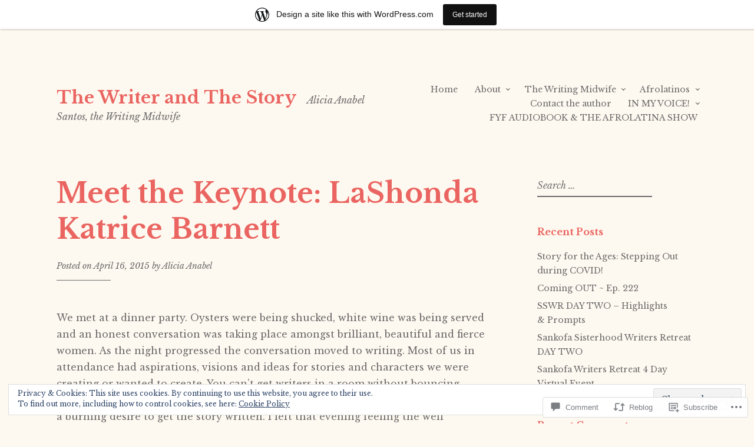

--- FILE ---
content_type: text/html; charset=UTF-8
request_url: https://aliciaanabelsantos.wordpress.com/2015/04/16/keynote-lashonda-katrice-barnett/
body_size: 36047
content:
<!DOCTYPE html>
<html lang="en">
<head>
<meta charset="UTF-8">
<meta name="viewport" content="width=device-width, initial-scale=1">
<link rel="profile" href="http://gmpg.org/xfn/11">
<link rel="pingback" href="https://aliciaanabelsantos.wordpress.com/xmlrpc.php">

<title>Meet the Keynote: LaShonda Katrice Barnett &#8211; The Writer and The Story</title>
<meta name='robots' content='max-image-preview:large' />
<link rel='dns-prefetch' href='//s0.wp.com' />
<link rel='dns-prefetch' href='//widgets.wp.com' />
<link rel='dns-prefetch' href='//wordpress.com' />
<link rel='dns-prefetch' href='//fonts-api.wp.com' />
<link rel='dns-prefetch' href='//af.pubmine.com' />
<link rel="alternate" type="application/rss+xml" title="The Writer and The Story &raquo; Feed" href="https://aliciaanabelsantos.wordpress.com/feed/" />
<link rel="alternate" type="application/rss+xml" title="The Writer and The Story &raquo; Comments Feed" href="https://aliciaanabelsantos.wordpress.com/comments/feed/" />
<link rel="alternate" type="application/rss+xml" title="The Writer and The Story &raquo; Meet the Keynote: LaShonda Katrice&nbsp;Barnett Comments Feed" href="https://aliciaanabelsantos.wordpress.com/2015/04/16/keynote-lashonda-katrice-barnett/feed/" />
	<script type="text/javascript">
		/* <![CDATA[ */
		function addLoadEvent(func) {
			var oldonload = window.onload;
			if (typeof window.onload != 'function') {
				window.onload = func;
			} else {
				window.onload = function () {
					oldonload();
					func();
				}
			}
		}
		/* ]]> */
	</script>
	<link crossorigin='anonymous' rel='stylesheet' id='all-css-0-1' href='/_static/??-eJx9jFsKAjEMRTdkjYNS8UNcS2caSqfpg0lKcfdORRQf+BM4ufceaEVNOQkmgVhVoep8YmjeOhQGrGuag0dFpoFgLGQEGViuhNuJeQO/BTNKMVN4MMSc+7GV1vGCXWJVySwf9E9JPuBLfKev+kjZPQfRLAHFJ6dGs8Baff/08SWeh6Me9GF30vv5BiA5ZKI=&cssminify=yes' type='text/css' media='all' />
<style id='wp-emoji-styles-inline-css'>

	img.wp-smiley, img.emoji {
		display: inline !important;
		border: none !important;
		box-shadow: none !important;
		height: 1em !important;
		width: 1em !important;
		margin: 0 0.07em !important;
		vertical-align: -0.1em !important;
		background: none !important;
		padding: 0 !important;
	}
/*# sourceURL=wp-emoji-styles-inline-css */
</style>
<link crossorigin='anonymous' rel='stylesheet' id='all-css-2-1' href='/wp-content/plugins/gutenberg-core/v22.2.0/build/styles/block-library/style.css?m=1764855221i&cssminify=yes' type='text/css' media='all' />
<style id='wp-block-library-inline-css'>
.has-text-align-justify {
	text-align:justify;
}
.has-text-align-justify{text-align:justify;}

/*# sourceURL=wp-block-library-inline-css */
</style><style id='global-styles-inline-css'>
:root{--wp--preset--aspect-ratio--square: 1;--wp--preset--aspect-ratio--4-3: 4/3;--wp--preset--aspect-ratio--3-4: 3/4;--wp--preset--aspect-ratio--3-2: 3/2;--wp--preset--aspect-ratio--2-3: 2/3;--wp--preset--aspect-ratio--16-9: 16/9;--wp--preset--aspect-ratio--9-16: 9/16;--wp--preset--color--black: #000000;--wp--preset--color--cyan-bluish-gray: #abb8c3;--wp--preset--color--white: #ffffff;--wp--preset--color--pale-pink: #f78da7;--wp--preset--color--vivid-red: #cf2e2e;--wp--preset--color--luminous-vivid-orange: #ff6900;--wp--preset--color--luminous-vivid-amber: #fcb900;--wp--preset--color--light-green-cyan: #7bdcb5;--wp--preset--color--vivid-green-cyan: #00d084;--wp--preset--color--pale-cyan-blue: #8ed1fc;--wp--preset--color--vivid-cyan-blue: #0693e3;--wp--preset--color--vivid-purple: #9b51e0;--wp--preset--gradient--vivid-cyan-blue-to-vivid-purple: linear-gradient(135deg,rgb(6,147,227) 0%,rgb(155,81,224) 100%);--wp--preset--gradient--light-green-cyan-to-vivid-green-cyan: linear-gradient(135deg,rgb(122,220,180) 0%,rgb(0,208,130) 100%);--wp--preset--gradient--luminous-vivid-amber-to-luminous-vivid-orange: linear-gradient(135deg,rgb(252,185,0) 0%,rgb(255,105,0) 100%);--wp--preset--gradient--luminous-vivid-orange-to-vivid-red: linear-gradient(135deg,rgb(255,105,0) 0%,rgb(207,46,46) 100%);--wp--preset--gradient--very-light-gray-to-cyan-bluish-gray: linear-gradient(135deg,rgb(238,238,238) 0%,rgb(169,184,195) 100%);--wp--preset--gradient--cool-to-warm-spectrum: linear-gradient(135deg,rgb(74,234,220) 0%,rgb(151,120,209) 20%,rgb(207,42,186) 40%,rgb(238,44,130) 60%,rgb(251,105,98) 80%,rgb(254,248,76) 100%);--wp--preset--gradient--blush-light-purple: linear-gradient(135deg,rgb(255,206,236) 0%,rgb(152,150,240) 100%);--wp--preset--gradient--blush-bordeaux: linear-gradient(135deg,rgb(254,205,165) 0%,rgb(254,45,45) 50%,rgb(107,0,62) 100%);--wp--preset--gradient--luminous-dusk: linear-gradient(135deg,rgb(255,203,112) 0%,rgb(199,81,192) 50%,rgb(65,88,208) 100%);--wp--preset--gradient--pale-ocean: linear-gradient(135deg,rgb(255,245,203) 0%,rgb(182,227,212) 50%,rgb(51,167,181) 100%);--wp--preset--gradient--electric-grass: linear-gradient(135deg,rgb(202,248,128) 0%,rgb(113,206,126) 100%);--wp--preset--gradient--midnight: linear-gradient(135deg,rgb(2,3,129) 0%,rgb(40,116,252) 100%);--wp--preset--font-size--small: 13px;--wp--preset--font-size--medium: 20px;--wp--preset--font-size--large: 36px;--wp--preset--font-size--x-large: 42px;--wp--preset--font-family--albert-sans: 'Albert Sans', sans-serif;--wp--preset--font-family--alegreya: Alegreya, serif;--wp--preset--font-family--arvo: Arvo, serif;--wp--preset--font-family--bodoni-moda: 'Bodoni Moda', serif;--wp--preset--font-family--bricolage-grotesque: 'Bricolage Grotesque', sans-serif;--wp--preset--font-family--cabin: Cabin, sans-serif;--wp--preset--font-family--chivo: Chivo, sans-serif;--wp--preset--font-family--commissioner: Commissioner, sans-serif;--wp--preset--font-family--cormorant: Cormorant, serif;--wp--preset--font-family--courier-prime: 'Courier Prime', monospace;--wp--preset--font-family--crimson-pro: 'Crimson Pro', serif;--wp--preset--font-family--dm-mono: 'DM Mono', monospace;--wp--preset--font-family--dm-sans: 'DM Sans', sans-serif;--wp--preset--font-family--dm-serif-display: 'DM Serif Display', serif;--wp--preset--font-family--domine: Domine, serif;--wp--preset--font-family--eb-garamond: 'EB Garamond', serif;--wp--preset--font-family--epilogue: Epilogue, sans-serif;--wp--preset--font-family--fahkwang: Fahkwang, sans-serif;--wp--preset--font-family--figtree: Figtree, sans-serif;--wp--preset--font-family--fira-sans: 'Fira Sans', sans-serif;--wp--preset--font-family--fjalla-one: 'Fjalla One', sans-serif;--wp--preset--font-family--fraunces: Fraunces, serif;--wp--preset--font-family--gabarito: Gabarito, system-ui;--wp--preset--font-family--ibm-plex-mono: 'IBM Plex Mono', monospace;--wp--preset--font-family--ibm-plex-sans: 'IBM Plex Sans', sans-serif;--wp--preset--font-family--ibarra-real-nova: 'Ibarra Real Nova', serif;--wp--preset--font-family--instrument-serif: 'Instrument Serif', serif;--wp--preset--font-family--inter: Inter, sans-serif;--wp--preset--font-family--josefin-sans: 'Josefin Sans', sans-serif;--wp--preset--font-family--jost: Jost, sans-serif;--wp--preset--font-family--libre-baskerville: 'Libre Baskerville', serif;--wp--preset--font-family--libre-franklin: 'Libre Franklin', sans-serif;--wp--preset--font-family--literata: Literata, serif;--wp--preset--font-family--lora: Lora, serif;--wp--preset--font-family--merriweather: Merriweather, serif;--wp--preset--font-family--montserrat: Montserrat, sans-serif;--wp--preset--font-family--newsreader: Newsreader, serif;--wp--preset--font-family--noto-sans-mono: 'Noto Sans Mono', sans-serif;--wp--preset--font-family--nunito: Nunito, sans-serif;--wp--preset--font-family--open-sans: 'Open Sans', sans-serif;--wp--preset--font-family--overpass: Overpass, sans-serif;--wp--preset--font-family--pt-serif: 'PT Serif', serif;--wp--preset--font-family--petrona: Petrona, serif;--wp--preset--font-family--piazzolla: Piazzolla, serif;--wp--preset--font-family--playfair-display: 'Playfair Display', serif;--wp--preset--font-family--plus-jakarta-sans: 'Plus Jakarta Sans', sans-serif;--wp--preset--font-family--poppins: Poppins, sans-serif;--wp--preset--font-family--raleway: Raleway, sans-serif;--wp--preset--font-family--roboto: Roboto, sans-serif;--wp--preset--font-family--roboto-slab: 'Roboto Slab', serif;--wp--preset--font-family--rubik: Rubik, sans-serif;--wp--preset--font-family--rufina: Rufina, serif;--wp--preset--font-family--sora: Sora, sans-serif;--wp--preset--font-family--source-sans-3: 'Source Sans 3', sans-serif;--wp--preset--font-family--source-serif-4: 'Source Serif 4', serif;--wp--preset--font-family--space-mono: 'Space Mono', monospace;--wp--preset--font-family--syne: Syne, sans-serif;--wp--preset--font-family--texturina: Texturina, serif;--wp--preset--font-family--urbanist: Urbanist, sans-serif;--wp--preset--font-family--work-sans: 'Work Sans', sans-serif;--wp--preset--spacing--20: 0.44rem;--wp--preset--spacing--30: 0.67rem;--wp--preset--spacing--40: 1rem;--wp--preset--spacing--50: 1.5rem;--wp--preset--spacing--60: 2.25rem;--wp--preset--spacing--70: 3.38rem;--wp--preset--spacing--80: 5.06rem;--wp--preset--shadow--natural: 6px 6px 9px rgba(0, 0, 0, 0.2);--wp--preset--shadow--deep: 12px 12px 50px rgba(0, 0, 0, 0.4);--wp--preset--shadow--sharp: 6px 6px 0px rgba(0, 0, 0, 0.2);--wp--preset--shadow--outlined: 6px 6px 0px -3px rgb(255, 255, 255), 6px 6px rgb(0, 0, 0);--wp--preset--shadow--crisp: 6px 6px 0px rgb(0, 0, 0);}:where(.is-layout-flex){gap: 0.5em;}:where(.is-layout-grid){gap: 0.5em;}body .is-layout-flex{display: flex;}.is-layout-flex{flex-wrap: wrap;align-items: center;}.is-layout-flex > :is(*, div){margin: 0;}body .is-layout-grid{display: grid;}.is-layout-grid > :is(*, div){margin: 0;}:where(.wp-block-columns.is-layout-flex){gap: 2em;}:where(.wp-block-columns.is-layout-grid){gap: 2em;}:where(.wp-block-post-template.is-layout-flex){gap: 1.25em;}:where(.wp-block-post-template.is-layout-grid){gap: 1.25em;}.has-black-color{color: var(--wp--preset--color--black) !important;}.has-cyan-bluish-gray-color{color: var(--wp--preset--color--cyan-bluish-gray) !important;}.has-white-color{color: var(--wp--preset--color--white) !important;}.has-pale-pink-color{color: var(--wp--preset--color--pale-pink) !important;}.has-vivid-red-color{color: var(--wp--preset--color--vivid-red) !important;}.has-luminous-vivid-orange-color{color: var(--wp--preset--color--luminous-vivid-orange) !important;}.has-luminous-vivid-amber-color{color: var(--wp--preset--color--luminous-vivid-amber) !important;}.has-light-green-cyan-color{color: var(--wp--preset--color--light-green-cyan) !important;}.has-vivid-green-cyan-color{color: var(--wp--preset--color--vivid-green-cyan) !important;}.has-pale-cyan-blue-color{color: var(--wp--preset--color--pale-cyan-blue) !important;}.has-vivid-cyan-blue-color{color: var(--wp--preset--color--vivid-cyan-blue) !important;}.has-vivid-purple-color{color: var(--wp--preset--color--vivid-purple) !important;}.has-black-background-color{background-color: var(--wp--preset--color--black) !important;}.has-cyan-bluish-gray-background-color{background-color: var(--wp--preset--color--cyan-bluish-gray) !important;}.has-white-background-color{background-color: var(--wp--preset--color--white) !important;}.has-pale-pink-background-color{background-color: var(--wp--preset--color--pale-pink) !important;}.has-vivid-red-background-color{background-color: var(--wp--preset--color--vivid-red) !important;}.has-luminous-vivid-orange-background-color{background-color: var(--wp--preset--color--luminous-vivid-orange) !important;}.has-luminous-vivid-amber-background-color{background-color: var(--wp--preset--color--luminous-vivid-amber) !important;}.has-light-green-cyan-background-color{background-color: var(--wp--preset--color--light-green-cyan) !important;}.has-vivid-green-cyan-background-color{background-color: var(--wp--preset--color--vivid-green-cyan) !important;}.has-pale-cyan-blue-background-color{background-color: var(--wp--preset--color--pale-cyan-blue) !important;}.has-vivid-cyan-blue-background-color{background-color: var(--wp--preset--color--vivid-cyan-blue) !important;}.has-vivid-purple-background-color{background-color: var(--wp--preset--color--vivid-purple) !important;}.has-black-border-color{border-color: var(--wp--preset--color--black) !important;}.has-cyan-bluish-gray-border-color{border-color: var(--wp--preset--color--cyan-bluish-gray) !important;}.has-white-border-color{border-color: var(--wp--preset--color--white) !important;}.has-pale-pink-border-color{border-color: var(--wp--preset--color--pale-pink) !important;}.has-vivid-red-border-color{border-color: var(--wp--preset--color--vivid-red) !important;}.has-luminous-vivid-orange-border-color{border-color: var(--wp--preset--color--luminous-vivid-orange) !important;}.has-luminous-vivid-amber-border-color{border-color: var(--wp--preset--color--luminous-vivid-amber) !important;}.has-light-green-cyan-border-color{border-color: var(--wp--preset--color--light-green-cyan) !important;}.has-vivid-green-cyan-border-color{border-color: var(--wp--preset--color--vivid-green-cyan) !important;}.has-pale-cyan-blue-border-color{border-color: var(--wp--preset--color--pale-cyan-blue) !important;}.has-vivid-cyan-blue-border-color{border-color: var(--wp--preset--color--vivid-cyan-blue) !important;}.has-vivid-purple-border-color{border-color: var(--wp--preset--color--vivid-purple) !important;}.has-vivid-cyan-blue-to-vivid-purple-gradient-background{background: var(--wp--preset--gradient--vivid-cyan-blue-to-vivid-purple) !important;}.has-light-green-cyan-to-vivid-green-cyan-gradient-background{background: var(--wp--preset--gradient--light-green-cyan-to-vivid-green-cyan) !important;}.has-luminous-vivid-amber-to-luminous-vivid-orange-gradient-background{background: var(--wp--preset--gradient--luminous-vivid-amber-to-luminous-vivid-orange) !important;}.has-luminous-vivid-orange-to-vivid-red-gradient-background{background: var(--wp--preset--gradient--luminous-vivid-orange-to-vivid-red) !important;}.has-very-light-gray-to-cyan-bluish-gray-gradient-background{background: var(--wp--preset--gradient--very-light-gray-to-cyan-bluish-gray) !important;}.has-cool-to-warm-spectrum-gradient-background{background: var(--wp--preset--gradient--cool-to-warm-spectrum) !important;}.has-blush-light-purple-gradient-background{background: var(--wp--preset--gradient--blush-light-purple) !important;}.has-blush-bordeaux-gradient-background{background: var(--wp--preset--gradient--blush-bordeaux) !important;}.has-luminous-dusk-gradient-background{background: var(--wp--preset--gradient--luminous-dusk) !important;}.has-pale-ocean-gradient-background{background: var(--wp--preset--gradient--pale-ocean) !important;}.has-electric-grass-gradient-background{background: var(--wp--preset--gradient--electric-grass) !important;}.has-midnight-gradient-background{background: var(--wp--preset--gradient--midnight) !important;}.has-small-font-size{font-size: var(--wp--preset--font-size--small) !important;}.has-medium-font-size{font-size: var(--wp--preset--font-size--medium) !important;}.has-large-font-size{font-size: var(--wp--preset--font-size--large) !important;}.has-x-large-font-size{font-size: var(--wp--preset--font-size--x-large) !important;}.has-albert-sans-font-family{font-family: var(--wp--preset--font-family--albert-sans) !important;}.has-alegreya-font-family{font-family: var(--wp--preset--font-family--alegreya) !important;}.has-arvo-font-family{font-family: var(--wp--preset--font-family--arvo) !important;}.has-bodoni-moda-font-family{font-family: var(--wp--preset--font-family--bodoni-moda) !important;}.has-bricolage-grotesque-font-family{font-family: var(--wp--preset--font-family--bricolage-grotesque) !important;}.has-cabin-font-family{font-family: var(--wp--preset--font-family--cabin) !important;}.has-chivo-font-family{font-family: var(--wp--preset--font-family--chivo) !important;}.has-commissioner-font-family{font-family: var(--wp--preset--font-family--commissioner) !important;}.has-cormorant-font-family{font-family: var(--wp--preset--font-family--cormorant) !important;}.has-courier-prime-font-family{font-family: var(--wp--preset--font-family--courier-prime) !important;}.has-crimson-pro-font-family{font-family: var(--wp--preset--font-family--crimson-pro) !important;}.has-dm-mono-font-family{font-family: var(--wp--preset--font-family--dm-mono) !important;}.has-dm-sans-font-family{font-family: var(--wp--preset--font-family--dm-sans) !important;}.has-dm-serif-display-font-family{font-family: var(--wp--preset--font-family--dm-serif-display) !important;}.has-domine-font-family{font-family: var(--wp--preset--font-family--domine) !important;}.has-eb-garamond-font-family{font-family: var(--wp--preset--font-family--eb-garamond) !important;}.has-epilogue-font-family{font-family: var(--wp--preset--font-family--epilogue) !important;}.has-fahkwang-font-family{font-family: var(--wp--preset--font-family--fahkwang) !important;}.has-figtree-font-family{font-family: var(--wp--preset--font-family--figtree) !important;}.has-fira-sans-font-family{font-family: var(--wp--preset--font-family--fira-sans) !important;}.has-fjalla-one-font-family{font-family: var(--wp--preset--font-family--fjalla-one) !important;}.has-fraunces-font-family{font-family: var(--wp--preset--font-family--fraunces) !important;}.has-gabarito-font-family{font-family: var(--wp--preset--font-family--gabarito) !important;}.has-ibm-plex-mono-font-family{font-family: var(--wp--preset--font-family--ibm-plex-mono) !important;}.has-ibm-plex-sans-font-family{font-family: var(--wp--preset--font-family--ibm-plex-sans) !important;}.has-ibarra-real-nova-font-family{font-family: var(--wp--preset--font-family--ibarra-real-nova) !important;}.has-instrument-serif-font-family{font-family: var(--wp--preset--font-family--instrument-serif) !important;}.has-inter-font-family{font-family: var(--wp--preset--font-family--inter) !important;}.has-josefin-sans-font-family{font-family: var(--wp--preset--font-family--josefin-sans) !important;}.has-jost-font-family{font-family: var(--wp--preset--font-family--jost) !important;}.has-libre-baskerville-font-family{font-family: var(--wp--preset--font-family--libre-baskerville) !important;}.has-libre-franklin-font-family{font-family: var(--wp--preset--font-family--libre-franklin) !important;}.has-literata-font-family{font-family: var(--wp--preset--font-family--literata) !important;}.has-lora-font-family{font-family: var(--wp--preset--font-family--lora) !important;}.has-merriweather-font-family{font-family: var(--wp--preset--font-family--merriweather) !important;}.has-montserrat-font-family{font-family: var(--wp--preset--font-family--montserrat) !important;}.has-newsreader-font-family{font-family: var(--wp--preset--font-family--newsreader) !important;}.has-noto-sans-mono-font-family{font-family: var(--wp--preset--font-family--noto-sans-mono) !important;}.has-nunito-font-family{font-family: var(--wp--preset--font-family--nunito) !important;}.has-open-sans-font-family{font-family: var(--wp--preset--font-family--open-sans) !important;}.has-overpass-font-family{font-family: var(--wp--preset--font-family--overpass) !important;}.has-pt-serif-font-family{font-family: var(--wp--preset--font-family--pt-serif) !important;}.has-petrona-font-family{font-family: var(--wp--preset--font-family--petrona) !important;}.has-piazzolla-font-family{font-family: var(--wp--preset--font-family--piazzolla) !important;}.has-playfair-display-font-family{font-family: var(--wp--preset--font-family--playfair-display) !important;}.has-plus-jakarta-sans-font-family{font-family: var(--wp--preset--font-family--plus-jakarta-sans) !important;}.has-poppins-font-family{font-family: var(--wp--preset--font-family--poppins) !important;}.has-raleway-font-family{font-family: var(--wp--preset--font-family--raleway) !important;}.has-roboto-font-family{font-family: var(--wp--preset--font-family--roboto) !important;}.has-roboto-slab-font-family{font-family: var(--wp--preset--font-family--roboto-slab) !important;}.has-rubik-font-family{font-family: var(--wp--preset--font-family--rubik) !important;}.has-rufina-font-family{font-family: var(--wp--preset--font-family--rufina) !important;}.has-sora-font-family{font-family: var(--wp--preset--font-family--sora) !important;}.has-source-sans-3-font-family{font-family: var(--wp--preset--font-family--source-sans-3) !important;}.has-source-serif-4-font-family{font-family: var(--wp--preset--font-family--source-serif-4) !important;}.has-space-mono-font-family{font-family: var(--wp--preset--font-family--space-mono) !important;}.has-syne-font-family{font-family: var(--wp--preset--font-family--syne) !important;}.has-texturina-font-family{font-family: var(--wp--preset--font-family--texturina) !important;}.has-urbanist-font-family{font-family: var(--wp--preset--font-family--urbanist) !important;}.has-work-sans-font-family{font-family: var(--wp--preset--font-family--work-sans) !important;}
/*# sourceURL=global-styles-inline-css */
</style>

<style id='classic-theme-styles-inline-css'>
/*! This file is auto-generated */
.wp-block-button__link{color:#fff;background-color:#32373c;border-radius:9999px;box-shadow:none;text-decoration:none;padding:calc(.667em + 2px) calc(1.333em + 2px);font-size:1.125em}.wp-block-file__button{background:#32373c;color:#fff;text-decoration:none}
/*# sourceURL=/wp-includes/css/classic-themes.min.css */
</style>
<link crossorigin='anonymous' rel='stylesheet' id='all-css-4-1' href='/_static/??-eJx9jskOwjAMRH+IYPblgPgUlMWClDqJYqf9fVxVXABxseSZefbAWIzPSTAJUDOlb/eYGHyuqDoVK6AJwhAt9kgaW3rmBfzGxqKMca5UZDY6KTYy8lCQ/3EdSrH+aVSaT8wGUM7pbd4GTCFXsE0yWZHovzDg6sG12AcYsDp9reLUmT/3qcyVLuvj4bRd7fbnTfcCmvdj7g==&cssminify=yes' type='text/css' media='all' />
<link rel='stylesheet' id='verbum-gutenberg-css-css' href='https://widgets.wp.com/verbum-block-editor/block-editor.css?ver=1738686361' media='all' />
<link crossorigin='anonymous' rel='stylesheet' id='all-css-6-1' href='/_static/??/wp-content/mu-plugins/comment-likes/css/comment-likes.css,/i/noticons/noticons.css,/wp-content/themes/pub/libre/style.css?m=1741693332j&cssminify=yes' type='text/css' media='all' />
<link rel='stylesheet' id='libre-libre-css' href='https://fonts-api.wp.com/css?family=Libre+Baskerville%3A400%2C400italic%2C700&#038;subset=latin%2Clatin-ext' media='all' />
<link crossorigin='anonymous' rel='stylesheet' id='all-css-8-1' href='/wp-content/mu-plugins/widgets/eventbrite/css/widget.css?m=1429225054i&cssminify=yes' type='text/css' media='all' />
<link rel='stylesheet' id='raleway-css' href='//fonts-api.wp.com/css?family=Raleway%3A400%2C800&#038;ver=6.9-RC2-61304' media='all' />
<style id='jetpack_facebook_likebox-inline-css'>
.widget_facebook_likebox {
	overflow: hidden;
}

/*# sourceURL=/wp-content/mu-plugins/jetpack-plugin/moon/modules/widgets/facebook-likebox/style.css */
</style>
<link crossorigin='anonymous' rel='stylesheet' id='all-css-12-1' href='/_static/??-eJzTLy/QTc7PK0nNK9HPLdUtyClNz8wr1i9KTcrJTwcy0/WTi5G5ekCujj52Temp+bo5+cmJJZn5eSgc3bScxMwikFb7XFtDE1NLExMLc0OTLACohS2q&cssminify=yes' type='text/css' media='all' />
<link crossorigin='anonymous' rel='stylesheet' id='print-css-13-1' href='/wp-content/mu-plugins/global-print/global-print.css?m=1465851035i&cssminify=yes' type='text/css' media='print' />
<style id='jetpack-global-styles-frontend-style-inline-css'>
:root { --font-headings: unset; --font-base: unset; --font-headings-default: -apple-system,BlinkMacSystemFont,"Segoe UI",Roboto,Oxygen-Sans,Ubuntu,Cantarell,"Helvetica Neue",sans-serif; --font-base-default: -apple-system,BlinkMacSystemFont,"Segoe UI",Roboto,Oxygen-Sans,Ubuntu,Cantarell,"Helvetica Neue",sans-serif;}
/*# sourceURL=jetpack-global-styles-frontend-style-inline-css */
</style>
<link crossorigin='anonymous' rel='stylesheet' id='all-css-16-1' href='/_static/??-eJyNjc0KwjAQhF/IuFQj9SI+iuRnSVM32dBNKH372uJFRPAyzMDMNzAX5ThXzBVSU4VaiFlgxFqMe74zJOZNfCMUkMFM6I33y25jDkcncoD/SY+YHQi7aEgRB5aP8EWrA6bXb2kWKNoJYZ/XhVDNxXH6NRg0BGJraCvc063rL+fTVfedHleFtVuN&cssminify=yes' type='text/css' media='all' />
<script type="text/javascript" id="jetpack_related-posts-js-extra">
/* <![CDATA[ */
var related_posts_js_options = {"post_heading":"h4"};
//# sourceURL=jetpack_related-posts-js-extra
/* ]]> */
</script>
<script type="text/javascript" id="wpcom-actionbar-placeholder-js-extra">
/* <![CDATA[ */
var actionbardata = {"siteID":"50656159","postID":"4130","siteURL":"https://aliciaanabelsantos.wordpress.com","xhrURL":"https://aliciaanabelsantos.wordpress.com/wp-admin/admin-ajax.php","nonce":"761f12cbc2","isLoggedIn":"","statusMessage":"","subsEmailDefault":"instantly","proxyScriptUrl":"https://s0.wp.com/wp-content/js/wpcom-proxy-request.js?m=1513050504i&amp;ver=20211021","shortlink":"https://wp.me/p3qxYP-14C","i18n":{"followedText":"New posts from this site will now appear in your \u003Ca href=\"https://wordpress.com/reader\"\u003EReader\u003C/a\u003E","foldBar":"Collapse this bar","unfoldBar":"Expand this bar","shortLinkCopied":"Shortlink copied to clipboard."}};
//# sourceURL=wpcom-actionbar-placeholder-js-extra
/* ]]> */
</script>
<script type="text/javascript" id="jetpack-mu-wpcom-settings-js-before">
/* <![CDATA[ */
var JETPACK_MU_WPCOM_SETTINGS = {"assetsUrl":"https://s0.wp.com/wp-content/mu-plugins/jetpack-mu-wpcom-plugin/moon/jetpack_vendor/automattic/jetpack-mu-wpcom/src/build/"};
//# sourceURL=jetpack-mu-wpcom-settings-js-before
/* ]]> */
</script>
<script crossorigin='anonymous' type='text/javascript'  src='/_static/??-eJx1j10OwiAQhC8k3dqk+mQ8iqGwISB/stDa20tjjdXo02Yys9/swhSZCD6jz+AKi7Yo7QkM5sjFddXgQvBw0V7AULSVkNDyjJLFQJk+VeO0bwztYAM2NWMziync55dXYbZIpMU0t4JpXscW8DfEnFaplv5q27wxaamwXohjNYakMy6kzAf6XhpsUO+1kCSXxITlRM924SKM3TKYD54pGVNFnN1pf+z7tj10XW8erAB7SA=='></script>
<script type="text/javascript" id="rlt-proxy-js-after">
/* <![CDATA[ */
	rltInitialize( {"token":null,"iframeOrigins":["https:\/\/widgets.wp.com"]} );
//# sourceURL=rlt-proxy-js-after
/* ]]> */
</script>
<link rel="EditURI" type="application/rsd+xml" title="RSD" href="https://aliciaanabelsantos.wordpress.com/xmlrpc.php?rsd" />
<meta name="generator" content="WordPress.com" />
<link rel="canonical" href="https://aliciaanabelsantos.wordpress.com/2015/04/16/keynote-lashonda-katrice-barnett/" />
<link rel='shortlink' href='https://wp.me/p3qxYP-14C' />
<link rel="alternate" type="application/json+oembed" href="https://public-api.wordpress.com/oembed/?format=json&amp;url=https%3A%2F%2Faliciaanabelsantos.wordpress.com%2F2015%2F04%2F16%2Fkeynote-lashonda-katrice-barnett%2F&amp;for=wpcom-auto-discovery" /><link rel="alternate" type="application/xml+oembed" href="https://public-api.wordpress.com/oembed/?format=xml&amp;url=https%3A%2F%2Faliciaanabelsantos.wordpress.com%2F2015%2F04%2F16%2Fkeynote-lashonda-katrice-barnett%2F&amp;for=wpcom-auto-discovery" />
<!-- Jetpack Open Graph Tags -->
<meta property="og:type" content="article" />
<meta property="og:title" content="Meet the Keynote: LaShonda Katrice Barnett" />
<meta property="og:url" content="https://aliciaanabelsantos.wordpress.com/2015/04/16/keynote-lashonda-katrice-barnett/" />
<meta property="og:description" content="We met at a dinner party. Oysters were being shucked, white wine was being served and an honest conversation was taking place amongst brilliant, beautiful and fierce women. As the night progressed …" />
<meta property="article:published_time" content="2015-04-16T14:13:20+00:00" />
<meta property="article:modified_time" content="2015-04-16T14:13:20+00:00" />
<meta property="og:site_name" content="The Writer and The Story" />
<meta property="og:image" content="https://aliciaanabelsantos.wordpress.com/wp-content/uploads/2015/04/lashonda-pic-2.png?w=645" />
<meta property="og:image:width" content="645" />
<meta property="og:image:height" content="429" />
<meta property="og:image:alt" content="Lashonda Pic 2" />
<meta property="og:locale" content="en_US" />
<meta property="fb:app_id" content="249643311490" />
<meta property="article:publisher" content="https://www.facebook.com/WordPresscom" />
<meta name="twitter:creator" content="@alicialasantera" />
<meta name="twitter:site" content="@alicialasantera" />
<meta name="twitter:text:title" content="Meet the Keynote: LaShonda Katrice&nbsp;Barnett" />
<meta name="twitter:image" content="https://aliciaanabelsantos.wordpress.com/wp-content/uploads/2015/04/lashonda-pic-2.png?w=640" />
<meta name="twitter:image:alt" content="Lashonda Pic 2" />
<meta name="twitter:card" content="summary_large_image" />

<!-- End Jetpack Open Graph Tags -->
<link rel="shortcut icon" type="image/x-icon" href="https://s0.wp.com/i/favicon.ico?m=1713425267i" sizes="16x16 24x24 32x32 48x48" />
<link rel="icon" type="image/x-icon" href="https://s0.wp.com/i/favicon.ico?m=1713425267i" sizes="16x16 24x24 32x32 48x48" />
<link rel="apple-touch-icon" href="https://s0.wp.com/i/webclip.png?m=1713868326i" />
<link rel='openid.server' href='https://aliciaanabelsantos.wordpress.com/?openidserver=1' />
<link rel='openid.delegate' href='https://aliciaanabelsantos.wordpress.com/' />
<link rel="search" type="application/opensearchdescription+xml" href="https://aliciaanabelsantos.wordpress.com/osd.xml" title="The Writer and The Story" />
<link rel="search" type="application/opensearchdescription+xml" href="https://s1.wp.com/opensearch.xml" title="WordPress.com" />
<meta name="theme-color" content="#fef9f0" />
<style type="text/css">.recentcomments a{display:inline !important;padding:0 !important;margin:0 !important;}</style>		<style type="text/css">
			.recentcomments a {
				display: inline !important;
				padding: 0 !important;
				margin: 0 !important;
			}

			table.recentcommentsavatartop img.avatar, table.recentcommentsavatarend img.avatar {
				border: 0px;
				margin: 0;
			}

			table.recentcommentsavatartop a, table.recentcommentsavatarend a {
				border: 0px !important;
				background-color: transparent !important;
			}

			td.recentcommentsavatarend, td.recentcommentsavatartop {
				padding: 0px 0px 1px 0px;
				margin: 0px;
			}

			td.recentcommentstextend {
				border: none !important;
				padding: 0px 0px 2px 10px;
			}

			.rtl td.recentcommentstextend {
				padding: 0px 10px 2px 0px;
			}

			td.recentcommentstexttop {
				border: none;
				padding: 0px 0px 0px 10px;
			}

			.rtl td.recentcommentstexttop {
				padding: 0px 10px 0px 0px;
			}
		</style>
		<meta name="description" content="We met at a dinner party. Oysters were being shucked, white wine was being served and an honest conversation was taking place amongst brilliant, beautiful and fierce women. As the night progressed the conversation moved to writing. Most of us in attendance had aspirations, visions and ideas for stories and characters we were creating or&hellip;" />
<style type="text/css" id="custom-background-css">
body.custom-background { background-color: #fef9f0; }
</style>
	<script type="text/javascript">
/* <![CDATA[ */
var wa_client = {}; wa_client.cmd = []; wa_client.config = { 'blog_id': 50656159, 'blog_language': 'en', 'is_wordads': false, 'hosting_type': 0, 'afp_account_id': null, 'afp_host_id': 5038568878849053, 'theme': 'pub/libre', '_': { 'title': 'Advertisement', 'privacy_settings': 'Privacy Settings' }, 'formats': [ 'inline', 'belowpost', 'bottom_sticky', 'sidebar_sticky_right', 'sidebar', 'gutenberg_rectangle', 'gutenberg_leaderboard', 'gutenberg_mobile_leaderboard', 'gutenberg_skyscraper' ] };
/* ]]> */
</script>
		<script type="text/javascript">

			window.doNotSellCallback = function() {

				var linkElements = [
					'a[href="https://wordpress.com/?ref=footer_blog"]',
					'a[href="https://wordpress.com/?ref=footer_website"]',
					'a[href="https://wordpress.com/?ref=vertical_footer"]',
					'a[href^="https://wordpress.com/?ref=footer_segment_"]',
				].join(',');

				var dnsLink = document.createElement( 'a' );
				dnsLink.href = 'https://wordpress.com/advertising-program-optout/';
				dnsLink.classList.add( 'do-not-sell-link' );
				dnsLink.rel = 'nofollow';
				dnsLink.style.marginLeft = '0.5em';
				dnsLink.textContent = 'Do Not Sell or Share My Personal Information';

				var creditLinks = document.querySelectorAll( linkElements );

				if ( 0 === creditLinks.length ) {
					return false;
				}

				Array.prototype.forEach.call( creditLinks, function( el ) {
					el.insertAdjacentElement( 'afterend', dnsLink );
				});

				return true;
			};

		</script>
		<style type="text/css" id="custom-colors-css">body, .sticking .site-header, .main-navigation ul ul, .widget_archive a, .widget_categories a, .widget .post-count { background-color: #fef9f0;}
.custom-background .site { background-color: #fef9f0;}
input[type="text"], input[type="email"], input[type="url"], input[type="password"], input[type="search"] { background-color: #fef9f0;}
.sd-social-icon .sd-content ul li[class*="share-"] a:hover, .sd-social-icon .sd-content ul li[class*="share-"] div.option a:hover, .sd-social-icon .sd-content ul li[class*="share-"] a.sd-button.no-text:hover { color: #362606;}
.sd-social-icon .sd-content ul li[class*="share-"] a.sd-button.no-text { color: #362606;}
.sd-social-icon .sd-content ul li a.sd-button, .sd-social-text .sd-content ul li a.sd-button, .sd-content ul li a.sd-button, .sd-content ul li .option a.share-ustom, .sd-content ul li.preview-item div.option.option-smart-off a, .sd-content ul li.advanced a.share-more, .sd-social-icon-text .sd-content ul li a.sd-button, #sharing_email .sharing_send { color: #362606;}
.sd-social-icon .sd-content ul li a.sd-button:hover, .sd-social-icon .sd-content ul li a.sd-button:active, .sd-social-text .sd-content ul li a.sd-button:hover, .sd-social-text .sd-content ul li a.sd-button:active, .sd-social-icon-text .sd-content ul li a.sd-button:hover, .sd-social-icon-text .sd-content ul li a.sd-button:active { color: #362606;}
body, a, a:visited, a:hover, a:active, a:focus { color: #6B6B6B;}
#infinite-footer .blog-info a, #infinite-footer .blog-credits a { color: #6B6B6B;}
hr { background-color: #6B6B6B;}
.site * { border-color: #6B6B6B;}
button, input[type="button"], input[type="reset"], input[type="submit"], #infinite-handle span { color: #6B6B6B;}
input[type="text"], input[type="email"], input[type="url"], input[type="password"], input[type="search"] { color: #6B6B6B;}
body.highlander-light h3.sd-title:before { border-color: #6B6B6B;}
.sd-social-icon .sd-content ul li[class*="share-"] a.sd-button.no-text { background-color: #999999;}
.sd-social-icon .sd-content ul li[class*="share-"] a:hover, .sd-social-icon .sd-content ul li[class*="share-"] div.option a:hover, .sd-social-icon .sd-content ul li[class*="share-"] a.sd-button.no-text:hover { background-color: #999999;}
.sd-social-icon .sd-content ul li a.sd-button, .sd-social-text .sd-content ul li a.sd-button, .sd-content ul li a.sd-button, .sd-content ul li .option a.share-ustom, .sd-content ul li.preview-item div.option.option-smart-off a, .sd-content ul li.advanced a.share-more, .sd-social-icon-text .sd-content ul li a.sd-button, #sharing_email .sharing_send { background-color: #999999;}
.sd-social-icon .sd-content ul li a.sd-button:hover, .sd-social-icon .sd-content ul li a.sd-button:active, .sd-social-text .sd-content ul li a.sd-button:hover, .sd-social-text .sd-content ul li a.sd-button:active, .sd-social-icon-text .sd-content ul li a.sd-button:hover, .sd-social-icon-text .sd-content ul li a.sd-button:active { background-color: #999999;}
.site-title a, .site-title a:hover, .site-title a:visited { color: #EA6561;}
h1, h2, h3, h4, h5, h6, .entry-title, .entry-title a:visited, .entry-title a, .page-title, .entry-title a:hover { color: #EA6561;}
</style>
<script type="text/javascript">
	window.google_analytics_uacct = "UA-52447-2";
</script>

<script type="text/javascript">
	var _gaq = _gaq || [];
	_gaq.push(['_setAccount', 'UA-52447-2']);
	_gaq.push(['_gat._anonymizeIp']);
	_gaq.push(['_setDomainName', 'wordpress.com']);
	_gaq.push(['_initData']);
	_gaq.push(['_trackPageview']);

	(function() {
		var ga = document.createElement('script'); ga.type = 'text/javascript'; ga.async = true;
		ga.src = ('https:' == document.location.protocol ? 'https://ssl' : 'http://www') + '.google-analytics.com/ga.js';
		(document.getElementsByTagName('head')[0] || document.getElementsByTagName('body')[0]).appendChild(ga);
	})();
</script>
<link crossorigin='anonymous' rel='stylesheet' id='all-css-0-3' href='/_static/??-eJyNjMEKgzAQBX9Ifdha9CJ+StF1KdFkN7gJ+X0RbM89zjAMSqxJJbEkhFxHnz9ODBunONN+M4Kq4O2EsHil3WDFRT4aMqvw/yHomj0baD40G/tf9BXXcApj27+ej6Hr2247ASkBO20=&cssminify=yes' type='text/css' media='all' />
</head>

<body class="wp-singular post-template-default single single-post postid-4130 single-format-standard custom-background wp-theme-publibre customizer-styles-applied group-blog singular jetpack-reblog-enabled has-marketing-bar has-marketing-bar-theme-libre">
<div id="page" class="hfeed site">
	<a class="skip-link screen-reader-text" href="#content">Skip to content</a>
		<header id="masthead" class="site-header" role="banner">
		<div class="site-branding">
							<a href="https://aliciaanabelsantos.wordpress.com/" class="site-logo-link" rel="home" itemprop="url"></a>										<p class="site-title"><a href="https://aliciaanabelsantos.wordpress.com/" rel="home">The Writer and The Story</a></p>
								<p class="site-description">Alicia Anabel Santos, the Writing Midwife </p>
					</div><!-- .site-branding -->

		<nav id="site-navigation" class="main-navigation" role="navigation">
			<button class="menu-toggle" aria-controls="primary-menu" aria-expanded="false">Menu</button>
			<div class="menu-menu-1-container"><ul id="primary-menu" class="menu"><li id="menu-item-3360" class="menu-item menu-item-type-custom menu-item-object-custom menu-item-home menu-item-3360"><a href="https://aliciaanabelsantos.wordpress.com/">Home</a></li>
<li id="menu-item-3361" class="menu-item menu-item-type-post_type menu-item-object-page menu-item-has-children menu-item-3361"><a href="https://aliciaanabelsantos.wordpress.com/about/">About</a>
<ul class="sub-menu">
	<li id="menu-item-3362" class="menu-item menu-item-type-post_type menu-item-object-page menu-item-3362"><a href="https://aliciaanabelsantos.wordpress.com/coach-workshops/">ABOUT THE COACH &amp; WORKSHOPS</a></li>
</ul>
</li>
<li id="menu-item-6740" class="menu-item menu-item-type-post_type menu-item-object-page menu-item-has-children menu-item-6740"><a href="https://aliciaanabelsantos.wordpress.com/the-writing-midwife-2/">The Writing Midwife</a>
<ul class="sub-menu">
	<li id="menu-item-6856" class="menu-item menu-item-type-post_type menu-item-object-post menu-item-6856"><a href="https://aliciaanabelsantos.wordpress.com/2016/09/02/birthing-the-story-wfw2016-wewrite/">Birthing The Story! #wfw2016 #wewrite</a></li>
	<li id="menu-item-6855" class="menu-item menu-item-type-post_type menu-item-object-post menu-item-6855"><a href="https://aliciaanabelsantos.wordpress.com/2016/09/06/writing-from-the-womb-workshop-2/">Writing from the Womb Workshop</a></li>
	<li id="menu-item-6854" class="menu-item menu-item-type-post_type menu-item-object-post menu-item-6854"><a href="https://aliciaanabelsantos.wordpress.com/2016/09/17/the-writing-midwife/">The Writing Midwife</a></li>
</ul>
</li>
<li id="menu-item-6802" class="menu-item menu-item-type-post_type menu-item-object-page menu-item-has-children menu-item-6802"><a href="https://aliciaanabelsantos.wordpress.com/afrolatinos/">Afrolatinos</a>
<ul class="sub-menu">
	<li id="menu-item-6853" class="menu-item menu-item-type-post_type menu-item-object-post menu-item-6853"><a href="https://aliciaanabelsantos.wordpress.com/2016/09/18/afrolatinos-an-untaught-history-documentary/">Afrolatinos An Untaught History Documentary</a></li>
	<li id="menu-item-6851" class="menu-item menu-item-type-taxonomy menu-item-object-category menu-item-6851"><a href="https://aliciaanabelsantos.wordpress.com/category/afrolatinos/">Afrolatinos</a></li>
</ul>
</li>
<li id="menu-item-6667" class="menu-item menu-item-type-post_type menu-item-object-page menu-item-6667"><a href="https://aliciaanabelsantos.wordpress.com/contact-the-author/">Contact the author</a></li>
<li id="menu-item-3363" class="menu-item menu-item-type-post_type menu-item-object-page menu-item-has-children menu-item-3363"><a href="https://aliciaanabelsantos.wordpress.com/in-my-voice/">IN MY VOICE!</a>
<ul class="sub-menu">
	<li id="menu-item-3364" class="menu-item menu-item-type-post_type menu-item-object-post menu-item-3364"><a href="https://aliciaanabelsantos.wordpress.com/2014/10/01/call-for-submission/">CALL FOR SUBMISSION ~</a></li>
	<li id="menu-item-3367" class="menu-item menu-item-type-taxonomy menu-item-object-category menu-item-3367"><a href="https://aliciaanabelsantos.wordpress.com/category/feminism-2/in-my-voice/">IN MY VOICE</a></li>
	<li id="menu-item-3368" class="menu-item menu-item-type-taxonomy menu-item-object-category menu-item-3368"><a href="https://aliciaanabelsantos.wordpress.com/category/guest-writer-bios/">Guest Writer BIOS</a></li>
	<li id="menu-item-3366" class="menu-item menu-item-type-taxonomy menu-item-object-category current-post-ancestor current-menu-parent current-post-parent menu-item-3366"><a href="https://aliciaanabelsantos.wordpress.com/category/feminism-2/">Feminism</a></li>
</ul>
</li>
<li id="menu-item-7719" class="menu-item menu-item-type-post_type menu-item-object-page menu-item-7719"><a href="https://aliciaanabelsantos.wordpress.com/fyf-audiobook-the-afrolatina-show/">FYF AUDIOBOOK &amp; THE AFROLATINA SHOW</a></li>
</ul></div>		</nav><!-- #site-navigation -->

	</header><!-- #masthead -->

	<div id="content" class="site-content">

	<div id="primary" class="content-area">
		<main id="main" class="site-main" role="main">

		
			
<article id="post-4130" class="post-4130 post type-post status-publish format-standard hentry category-afrodescendants category-community-events category-feminism-2 category-inspiracion-2 category-lesbian-2 category-lgbtq-isssues category-news category-nyclwg category-woc category-workshops category-writing tag-book-launch tag-debut-novel tag-historical-fiction tag-jam-on-the-vine tag-jim-crow tag-keynote tag-lashonda-katrice-barnett tag-lesbian tag-love tag-npr tag-phylicia-rashad tag-publishers-weekly tag-racism tag-sankofa-sisterhood tag-sankofa-sisterhood-writers-retreat tag-the-south tag-writers tag-writers-retreat tag-writing-2">
	<header class="entry-header">
		<h1 class="entry-title">Meet the Keynote: LaShonda Katrice&nbsp;Barnett</h1>
		<div class="entry-meta">
			<span class="posted-on">Posted on <a href="https://aliciaanabelsantos.wordpress.com/2015/04/16/keynote-lashonda-katrice-barnett/" rel="bookmark"><time class="entry-date published updated" datetime="2015-04-16T10:13:20-04:00">April 16, 2015</time></a></span><span class="byline"> by <span class="author vcard"><a class="url fn n" href="https://aliciaanabelsantos.wordpress.com/author/aliciaanabelsantos/">Alicia Anabel</a></span></span>		</div><!-- .entry-meta -->
	</header><!-- .entry-header -->

	<div class="entry-content">
		<p>We met at a dinner party. Oysters were being shucked, white wine was being served and an honest conversation was taking place amongst brilliant, beautiful and fierce women. As the night progressed the conversation moved to writing. Most of us in attendance had aspirations, visions and ideas for stories and characters we were creating or wanted to create. You can’t get writers in a room without bouncing hundreds of ideas and if your lucky you leave feeling inspired, rejuvenated and with a burning desire to get the story written. I left that evening feeling the well overflowing like the most breathtaking waterfall that I was more than happy to bathe in.</p>
<p>She shared that her book, <a href="http://www.barnesandnoble.com/w/jam-on-the-vine-lashonda-barnett/1119847069?ean=9780802123343" target="_blank"><strong><em>Jam on the Vine</em></strong></a> was about to launch and extended an invitation to her book launch party.</p>
<p>&nbsp;</p>
<p><a href="https://aliciaanabelsantos.wordpress.com/wp-content/uploads/2015/04/lashonda-pic-2.png"><img data-attachment-id="4133" data-permalink="https://aliciaanabelsantos.wordpress.com/2015/04/16/keynote-lashonda-katrice-barnett/lashonda-pic-2/" data-orig-file="https://aliciaanabelsantos.wordpress.com/wp-content/uploads/2015/04/lashonda-pic-2.png" data-orig-size="942,627" data-comments-opened="1" data-image-meta="{&quot;aperture&quot;:&quot;0&quot;,&quot;credit&quot;:&quot;&quot;,&quot;camera&quot;:&quot;&quot;,&quot;caption&quot;:&quot;&quot;,&quot;created_timestamp&quot;:&quot;0&quot;,&quot;copyright&quot;:&quot;&quot;,&quot;focal_length&quot;:&quot;0&quot;,&quot;iso&quot;:&quot;0&quot;,&quot;shutter_speed&quot;:&quot;0&quot;,&quot;title&quot;:&quot;&quot;,&quot;orientation&quot;:&quot;0&quot;}" data-image-title="Lashonda Pic 2" data-image-description="" data-image-caption="" data-medium-file="https://aliciaanabelsantos.wordpress.com/wp-content/uploads/2015/04/lashonda-pic-2.png?w=300" data-large-file="https://aliciaanabelsantos.wordpress.com/wp-content/uploads/2015/04/lashonda-pic-2.png?w=739" class=" size-large wp-image-4133 aligncenter" src="https://aliciaanabelsantos.wordpress.com/wp-content/uploads/2015/04/lashonda-pic-2.png?w=739&#038;h=491" alt="Lashonda Pic 2"   srcset="https://aliciaanabelsantos.wordpress.com/wp-content/uploads/2015/04/lashonda-pic-2.png?w=645 645w, https://aliciaanabelsantos.wordpress.com/wp-content/uploads/2015/04/lashonda-pic-2.png?w=150 150w, https://aliciaanabelsantos.wordpress.com/wp-content/uploads/2015/04/lashonda-pic-2.png?w=300 300w, https://aliciaanabelsantos.wordpress.com/wp-content/uploads/2015/04/lashonda-pic-2.png?w=768 768w, https://aliciaanabelsantos.wordpress.com/wp-content/uploads/2015/04/lashonda-pic-2.png 942w" sizes="(max-width: 645px) 100vw, 645px" /></a></p>
<p><a href="https://aliciaanabelsantos.wordpress.com/wp-content/uploads/2015/04/lashonda-pic-3.png"><img data-attachment-id="4134" data-permalink="https://aliciaanabelsantos.wordpress.com/2015/04/16/keynote-lashonda-katrice-barnett/lashonda-pic-3/" data-orig-file="https://aliciaanabelsantos.wordpress.com/wp-content/uploads/2015/04/lashonda-pic-3.png" data-orig-size="950,554" data-comments-opened="1" data-image-meta="{&quot;aperture&quot;:&quot;0&quot;,&quot;credit&quot;:&quot;&quot;,&quot;camera&quot;:&quot;&quot;,&quot;caption&quot;:&quot;&quot;,&quot;created_timestamp&quot;:&quot;0&quot;,&quot;copyright&quot;:&quot;&quot;,&quot;focal_length&quot;:&quot;0&quot;,&quot;iso&quot;:&quot;0&quot;,&quot;shutter_speed&quot;:&quot;0&quot;,&quot;title&quot;:&quot;&quot;,&quot;orientation&quot;:&quot;0&quot;}" data-image-title="Lashonda Pic 3" data-image-description="" data-image-caption="" data-medium-file="https://aliciaanabelsantos.wordpress.com/wp-content/uploads/2015/04/lashonda-pic-3.png?w=300" data-large-file="https://aliciaanabelsantos.wordpress.com/wp-content/uploads/2015/04/lashonda-pic-3.png?w=739" class=" size-large wp-image-4134 aligncenter" src="https://aliciaanabelsantos.wordpress.com/wp-content/uploads/2015/04/lashonda-pic-3.png?w=739&#038;h=431" alt="Lashonda Pic 3"   srcset="https://aliciaanabelsantos.wordpress.com/wp-content/uploads/2015/04/lashonda-pic-3.png?w=645 645w, https://aliciaanabelsantos.wordpress.com/wp-content/uploads/2015/04/lashonda-pic-3.png?w=150 150w, https://aliciaanabelsantos.wordpress.com/wp-content/uploads/2015/04/lashonda-pic-3.png?w=300 300w, https://aliciaanabelsantos.wordpress.com/wp-content/uploads/2015/04/lashonda-pic-3.png?w=768 768w, https://aliciaanabelsantos.wordpress.com/wp-content/uploads/2015/04/lashonda-pic-3.png 950w" sizes="(max-width: 645px) 100vw, 645px" /></a></p>
<p>We were so very honored to be invited to what seemed more like a family reunion than a book launch. People from the South really know how to do it big! There was a live band, delicious food and people from all walks of life. Her book launch was a celebration of a huge accomplishment. LaShonda was surrounded by everyone she loved and those who loved her that included her mother, friends from college, peers and elementary school teacher. And while that moment was intended to be “all about her” she made it all about US! She shared her very special moment with everyone present. She is someone I admire, love and respect, an inspiration in every sense of the word.</p>
<p>Once my partner and I got to know her we wanted to support everything she was doing. We attended her talk at the <a href="https://gaycenter.org/" target="_blank">LGBTQ Center</a> in New York. During that talk there were things that stayed with me such as, <em>“I don’t believe in writing workshops…”</em> on writing, <em>“people are called to writing independently!”</em> on committing to craft and writers guilt, <em>“you have to live… the work will get done.”</em></p>
<p>As she spoke I knew we were looking at our keynote for the <a href="https://aliciaanabelsantos.wordpress.com/2015/03/23/sankofa-sisterhood-writers-retreat-update/" target="_blank"><em>Sankofa Sisterhood Writers Retreat</em></a>. At that point we had invited several writers, Julia Alvarez and Edwidge Danticat just to name a few. Yet our keynote was standing right before of us. That very evening we knew. I glanced over at my girlfriend and said, “she’s our keynote!” and she agreed. We invited her and she so graciously accepted. We are honored to have <a href="http://www.lashondabarnett.com/" target="_blank">LaShonda Katrice Barnett</a> as this years keynote! Join me in welcoming her and get ready for a weekend that will change the way we see ourselves as writers, as women and the stories we were born to tell.</p>
<p style="text-align:center;"><strong>JOIN US for the <a href="https://aliciaanabelsantos.wordpress.com/2015/03/23/sankofa-sisterhood-writers-retreat-update/" target="_blank">Sankofa Sisterhood Retreat</a> &#8211; </strong></p>
<p style="text-align:center;"><strong>May 22 – 25<sup>th</sup> – Catskills, New York</strong></p>
<p><a href="http://www.lashondabarnett.com/" target="_blank"><img data-attachment-id="4135" data-permalink="https://aliciaanabelsantos.wordpress.com/2015/04/16/keynote-lashonda-katrice-barnett/lashonda-pic-4/" data-orig-file="https://aliciaanabelsantos.wordpress.com/wp-content/uploads/2015/04/lashonda-pic-4.png" data-orig-size="930,568" data-comments-opened="1" data-image-meta="{&quot;aperture&quot;:&quot;0&quot;,&quot;credit&quot;:&quot;&quot;,&quot;camera&quot;:&quot;&quot;,&quot;caption&quot;:&quot;&quot;,&quot;created_timestamp&quot;:&quot;0&quot;,&quot;copyright&quot;:&quot;&quot;,&quot;focal_length&quot;:&quot;0&quot;,&quot;iso&quot;:&quot;0&quot;,&quot;shutter_speed&quot;:&quot;0&quot;,&quot;title&quot;:&quot;&quot;,&quot;orientation&quot;:&quot;0&quot;}" data-image-title="Lashonda Pic 4" data-image-description="" data-image-caption="" data-medium-file="https://aliciaanabelsantos.wordpress.com/wp-content/uploads/2015/04/lashonda-pic-4.png?w=300" data-large-file="https://aliciaanabelsantos.wordpress.com/wp-content/uploads/2015/04/lashonda-pic-4.png?w=739" class=" size-large wp-image-4135 aligncenter" src="https://aliciaanabelsantos.wordpress.com/wp-content/uploads/2015/04/lashonda-pic-4.png?w=739&#038;h=452" alt="Lashonda Pic 4"   srcset="https://aliciaanabelsantos.wordpress.com/wp-content/uploads/2015/04/lashonda-pic-4.png?w=645 645w, https://aliciaanabelsantos.wordpress.com/wp-content/uploads/2015/04/lashonda-pic-4.png?w=150 150w, https://aliciaanabelsantos.wordpress.com/wp-content/uploads/2015/04/lashonda-pic-4.png?w=300 300w, https://aliciaanabelsantos.wordpress.com/wp-content/uploads/2015/04/lashonda-pic-4.png?w=768 768w, https://aliciaanabelsantos.wordpress.com/wp-content/uploads/2015/04/lashonda-pic-4.png 930w" sizes="(max-width: 645px) 100vw, 645px" /></a></p>
<p><strong><span style="text-decoration:underline;">ABOUT OUR KEYNOTE</span></strong>:</p>
<p><a href="http://www.lashondabarnett.com/" target="_blank"><img data-attachment-id="4132" data-permalink="https://aliciaanabelsantos.wordpress.com/2015/04/16/keynote-lashonda-katrice-barnett/lashonda-pic-1/" data-orig-file="https://aliciaanabelsantos.wordpress.com/wp-content/uploads/2015/04/lashonda-pic-1.png" data-orig-size="426,603" data-comments-opened="1" data-image-meta="{&quot;aperture&quot;:&quot;0&quot;,&quot;credit&quot;:&quot;&quot;,&quot;camera&quot;:&quot;&quot;,&quot;caption&quot;:&quot;&quot;,&quot;created_timestamp&quot;:&quot;0&quot;,&quot;copyright&quot;:&quot;&quot;,&quot;focal_length&quot;:&quot;0&quot;,&quot;iso&quot;:&quot;0&quot;,&quot;shutter_speed&quot;:&quot;0&quot;,&quot;title&quot;:&quot;&quot;,&quot;orientation&quot;:&quot;0&quot;}" data-image-title="Lashonda Pic 1" data-image-description="" data-image-caption="" data-medium-file="https://aliciaanabelsantos.wordpress.com/wp-content/uploads/2015/04/lashonda-pic-1.png?w=212" data-large-file="https://aliciaanabelsantos.wordpress.com/wp-content/uploads/2015/04/lashonda-pic-1.png?w=426" loading="lazy" class="alignleft size-slider-img wp-image-4132" src="https://aliciaanabelsantos.wordpress.com/wp-content/uploads/2015/04/lashonda-pic-1.png?w=426&#038;h=500&#038;crop=1" alt="Lashonda Pic 1" width="426" height="500" srcset="https://aliciaanabelsantos.wordpress.com/wp-content/uploads/2015/04/lashonda-pic-1.png?w=426&amp;h=500&amp;crop=1 426w, https://aliciaanabelsantos.wordpress.com/wp-content/uploads/2015/04/lashonda-pic-1.png?w=128&amp;h=150&amp;crop=1 128w, https://aliciaanabelsantos.wordpress.com/wp-content/uploads/2015/04/lashonda-pic-1.png?w=256&amp;h=300&amp;crop=1 256w" sizes="(max-width: 426px) 100vw, 426px" /></a></p>
<p>&nbsp;</p>
<p>&nbsp;</p>
<p><a href="http://www.lashondabarnett.com/" target="_blank">LaSHONDA KATRICE BARNETT </a>was born in Kansas City, Missouri, in 1974, and grew up in Park Forest, Illinois. She is the author of the forthcoming debut novel <strong> <a href="http://www.jamonthevine.com/"><em>Jam on the Vine</em></a></strong><a href="http://www.lashondabarnett.com/#mce_temp_url#"> </a>(Grove Atlantic Inc., Feb. 2015) and a story collection (1999).  She has received grants from the National Endowment for the Humanities, the New York Money for Women/Barbara Deming Memorial Fund, and the College Language Association, among others.  She is twice-nominated for the <strong>2015</strong> Pushcart prize.</p>
<p>In 2014, Barnett&#8217;s short stories appeared in <em>The Chicago Tribune, Guernica Magazine</em>, <em>New Orleans Review</em>, <em>SN Review</em>, <em>Juked, C4: Chamber Quarterly Literary Review, Gemini Magazine </em>and elsewhere.</p>
<p><a href="http://www.lashondabarnett.com/dramatic-writing-for-the-stage.html"><em><strong>The</strong></em><strong> </strong></a><em><a href="http://www.lashondabarnett.com/dramatic-writing-for-the-stage.html"><strong>Appropriate Ones</strong></a>, </em>her trilogy of full-length plays (<em>Homewood</em>, <em>Menemsha </em>and <em>L&#8217;Echange</em>), explores race within one interracial American family. She has held residences at the Noepe Center for Literary Arts-Martha’s Vineyard, the Sewanee Writers’ Conference, where she was a Tennessee Williams Fellow, and the Fine Arts Work Center in Provincetown.</p>
<p>A lover and scholar of music of the African diaspora and an avid interviewer, Barnett has conducted over one hundred interviews with women musicians and edited the volumes, <em><strong><a href="http://www.amazon.com/Got-Thunder-Black-Women-Songwriters/dp/1568583311/ref=sr_1_fkmr0_1?s=books&amp;ie=UTF8&amp;qid=1328556850&amp;sr=1-1-fkmr0">I GOT THUNDER: Black Women Songwriters On Their Craft</a> </strong></em><strong>(2007) and <a href="http://www.amazon.com/Off-Record-Conversations-Brazilian-Singer-Songwriters/dp/0810877465/ref=sr_1_1?ie=UTF8&amp;qid=1328556746&amp;sr=8-1"><em>OFF THE RECORD: Conversations With African American &amp; Brazilian Women Musicians</em>,</a></strong> (Rowman &amp; Littlefield, Spring 2015).  The third music book, <em>DROP THE MIC: Women Hip Hop &amp; Neo Soul Artists Sound Off On Creativity &amp; Commerce</em><em> </em>is forthcoming by Wesleyan University Press<strong>.</strong>  She has hosted her own jazz radio program on WBAI (99.5 FM, NYC); taught &#8216;Women in Jazz&#8217; at New York City&#8217;s Jazz at Lincoln Center; and lectured on the music nationally and in Austria, Brazil, France, Germany and South Africa. A graduate of the University of Missouri, Sarah Lawrence College and the College of William and Mary, where she received a B.A.; M.A. in Women&#8217;s History and the Ph.D. in American Studies, respectively; she has taught history and literature at Columbia University, Sarah Lawrence College, Hunter College and Brown University.  She currently writes full time at home on Manhattan&#8217;s upper west side.</p>
<p><a href="http://www.lashondabarnett.com/" target="_blank"><img data-attachment-id="4136" data-permalink="https://aliciaanabelsantos.wordpress.com/2015/04/16/keynote-lashonda-katrice-barnett/lashonda-pic-5/" data-orig-file="https://aliciaanabelsantos.wordpress.com/wp-content/uploads/2015/04/lashonda-pic-5.png" data-orig-size="945,566" data-comments-opened="1" data-image-meta="{&quot;aperture&quot;:&quot;0&quot;,&quot;credit&quot;:&quot;&quot;,&quot;camera&quot;:&quot;&quot;,&quot;caption&quot;:&quot;&quot;,&quot;created_timestamp&quot;:&quot;0&quot;,&quot;copyright&quot;:&quot;&quot;,&quot;focal_length&quot;:&quot;0&quot;,&quot;iso&quot;:&quot;0&quot;,&quot;shutter_speed&quot;:&quot;0&quot;,&quot;title&quot;:&quot;&quot;,&quot;orientation&quot;:&quot;0&quot;}" data-image-title="Lashonda Pic 5" data-image-description="" data-image-caption="" data-medium-file="https://aliciaanabelsantos.wordpress.com/wp-content/uploads/2015/04/lashonda-pic-5.png?w=300" data-large-file="https://aliciaanabelsantos.wordpress.com/wp-content/uploads/2015/04/lashonda-pic-5.png?w=739" loading="lazy" class=" size-large wp-image-4136 aligncenter" src="https://aliciaanabelsantos.wordpress.com/wp-content/uploads/2015/04/lashonda-pic-5.png?w=739&#038;h=442" alt="Lashonda Pic 5"   srcset="https://aliciaanabelsantos.wordpress.com/wp-content/uploads/2015/04/lashonda-pic-5.png?w=645 645w, https://aliciaanabelsantos.wordpress.com/wp-content/uploads/2015/04/lashonda-pic-5.png?w=150 150w, https://aliciaanabelsantos.wordpress.com/wp-content/uploads/2015/04/lashonda-pic-5.png?w=300 300w, https://aliciaanabelsantos.wordpress.com/wp-content/uploads/2015/04/lashonda-pic-5.png?w=768 768w, https://aliciaanabelsantos.wordpress.com/wp-content/uploads/2015/04/lashonda-pic-5.png 945w" sizes="(max-width: 645px) 100vw, 645px" /></a></p>
<p>Author website: <a href="http://www.lashondabarnett.com/" target="_blank">http://www.lashondabarnett.com/</a></p>
<p>LaShonda’s events and appearances: <a href="http://www.jamonthevine.com/events.html" target="_blank">http://www.jamonthevine.com/events.html</a></p>
<p>In her words: <a href="https://www.youtube.com/watch?v=CX4Y_l4MBvM%20" target="_blank">ABOUT JAM ON THE VINE</a></p>
<p><a href="http://www.npr.org/2015/02/08/384695774/black-and-female-in-jim-crow-era-a-reporter-in-kansas-citys-vine" target="_blank">NPR interview</a></p>
<p><a href="https://mobile.audible.com/pd/Fiction/Jam-on-the-Vine-Audiobook/B00US2G95K;jsessionid=4BDDB39F1705828992FA23A057DD1362?s=s" target="_blank"><img data-attachment-id="4131" data-permalink="https://aliciaanabelsantos.wordpress.com/2015/04/16/keynote-lashonda-katrice-barnett/lashonda-audio-book/" data-orig-file="https://aliciaanabelsantos.wordpress.com/wp-content/uploads/2015/04/lashonda-audio-book.png" data-orig-size="269,508" data-comments-opened="1" data-image-meta="{&quot;aperture&quot;:&quot;0&quot;,&quot;credit&quot;:&quot;&quot;,&quot;camera&quot;:&quot;&quot;,&quot;caption&quot;:&quot;&quot;,&quot;created_timestamp&quot;:&quot;0&quot;,&quot;copyright&quot;:&quot;&quot;,&quot;focal_length&quot;:&quot;0&quot;,&quot;iso&quot;:&quot;0&quot;,&quot;shutter_speed&quot;:&quot;0&quot;,&quot;title&quot;:&quot;&quot;,&quot;orientation&quot;:&quot;0&quot;}" data-image-title="Lashonda audio book" data-image-description="" data-image-caption="" data-medium-file="https://aliciaanabelsantos.wordpress.com/wp-content/uploads/2015/04/lashonda-audio-book.png?w=159" data-large-file="https://aliciaanabelsantos.wordpress.com/wp-content/uploads/2015/04/lashonda-audio-book.png?w=269" loading="lazy" class=" size-medium wp-image-4131 alignleft" src="https://aliciaanabelsantos.wordpress.com/wp-content/uploads/2015/04/lashonda-audio-book.png?w=159&#038;h=300" alt="Lashonda audio book" width="159" height="300" srcset="https://aliciaanabelsantos.wordpress.com/wp-content/uploads/2015/04/lashonda-audio-book.png?w=159 159w, https://aliciaanabelsantos.wordpress.com/wp-content/uploads/2015/04/lashonda-audio-book.png?w=79 79w, https://aliciaanabelsantos.wordpress.com/wp-content/uploads/2015/04/lashonda-audio-book.png 269w" sizes="(max-width: 159px) 100vw, 159px" /></a></p>
<p>&nbsp;</p>
<p>Audio book narrated by Phylicia Rashad and available: <a href="https://mobile.audible.com/pd/Fiction/Jam-on-the-Vine-Audiobook/B00US2G95K;jsessionid=4BDDB39F1705828992FA23A057DD1362?s=s" target="_blank">JAM ON THE VINE AUDIO BOOK</a></p>
<p>To purchase book: <a href="http://www.barnesandnoble.com/w/jam-on-the-vine-lashonda-barnett/1119847069?ean=9780802123343" target="_blank">BARNES and NOBLE</a></p>
<p>&nbsp;</p>
<p>&nbsp;</p>
<p>&nbsp;</p>
<p>&nbsp;</p>
<p>&nbsp;</p>
<p style="text-align:center;">For more information email <a href="mailto:Sankofasisterhoodwriters@gmail.com" target="_blank">Sankofasisterhoodwriters@gmail.com</a></p>
<p style="text-align:center;">To register for the May 22-25<a href="https://aliciaanabelsantos.wordpress.com/2015/03/23/sankofa-sisterhood-writers-retreat-update/" target="_blank"> SANKOFA SISTERHOOD WRITERS RETREAT </a></p>
<p style="text-align:center;"><a href="https://aliciaanabelsantos.wordpress.com/2015/03/23/sankofa-sisterhood-writers-retreat-update/" target="_blank">REGISTRATION</a></p>
<p style="text-align:center;"><a href="https://aliciaanabelsantos.wordpress.com/2015/04/13/download-sankofa-sisterhood-application/" target="_blank">APPLICATION</a></p>
<p style="text-align:center;">Follow <em>Sankofa Sisterhood</em> on <a href="https://www.facebook.com/events/643567249099688/" target="_blank">Facebook</a> and <a href="https://twitter.com/SankofaSisters" target="_blank">Twitter</a>!</p>
<div id="atatags-370373-696f1f28a68e2">
		<script type="text/javascript">
			__ATA = window.__ATA || {};
			__ATA.cmd = window.__ATA.cmd || [];
			__ATA.cmd.push(function() {
				__ATA.initVideoSlot('atatags-370373-696f1f28a68e2', {
					sectionId: '370373',
					format: 'inread'
				});
			});
		</script>
	</div><span id="wordads-inline-marker" style="display: none;"></span><div id="jp-post-flair" class="sharedaddy sd-like-enabled sd-sharing-enabled"><div class="sharedaddy sd-sharing-enabled"><div class="robots-nocontent sd-block sd-social sd-social-icon-text sd-sharing"><h3 class="sd-title">Share this:</h3><div class="sd-content"><ul><li class="share-twitter"><a rel="nofollow noopener noreferrer"
				data-shared="sharing-twitter-4130"
				class="share-twitter sd-button share-icon"
				href="https://aliciaanabelsantos.wordpress.com/2015/04/16/keynote-lashonda-katrice-barnett/?share=twitter"
				target="_blank"
				aria-labelledby="sharing-twitter-4130"
				>
				<span id="sharing-twitter-4130" hidden>Share on X (Opens in new window)</span>
				<span>X</span>
			</a></li><li class="share-linkedin"><a rel="nofollow noopener noreferrer"
				data-shared="sharing-linkedin-4130"
				class="share-linkedin sd-button share-icon"
				href="https://aliciaanabelsantos.wordpress.com/2015/04/16/keynote-lashonda-katrice-barnett/?share=linkedin"
				target="_blank"
				aria-labelledby="sharing-linkedin-4130"
				>
				<span id="sharing-linkedin-4130" hidden>Share on LinkedIn (Opens in new window)</span>
				<span>LinkedIn</span>
			</a></li><li class="share-tumblr"><a rel="nofollow noopener noreferrer"
				data-shared="sharing-tumblr-4130"
				class="share-tumblr sd-button share-icon"
				href="https://aliciaanabelsantos.wordpress.com/2015/04/16/keynote-lashonda-katrice-barnett/?share=tumblr"
				target="_blank"
				aria-labelledby="sharing-tumblr-4130"
				>
				<span id="sharing-tumblr-4130" hidden>Share on Tumblr (Opens in new window)</span>
				<span>Tumblr</span>
			</a></li><li class="share-pinterest"><a rel="nofollow noopener noreferrer"
				data-shared="sharing-pinterest-4130"
				class="share-pinterest sd-button share-icon"
				href="https://aliciaanabelsantos.wordpress.com/2015/04/16/keynote-lashonda-katrice-barnett/?share=pinterest"
				target="_blank"
				aria-labelledby="sharing-pinterest-4130"
				>
				<span id="sharing-pinterest-4130" hidden>Share on Pinterest (Opens in new window)</span>
				<span>Pinterest</span>
			</a></li><li class="share-email"><a rel="nofollow noopener noreferrer"
				data-shared="sharing-email-4130"
				class="share-email sd-button share-icon"
				href="mailto:?subject=%5BShared%20Post%5D%20Meet%20the%20Keynote%3A%20LaShonda%20Katrice%20Barnett&#038;body=https%3A%2F%2Faliciaanabelsantos.wordpress.com%2F2015%2F04%2F16%2Fkeynote-lashonda-katrice-barnett%2F&#038;share=email"
				target="_blank"
				aria-labelledby="sharing-email-4130"
				data-email-share-error-title="Do you have email set up?" data-email-share-error-text="If you&#039;re having problems sharing via email, you might not have email set up for your browser. You may need to create a new email yourself." data-email-share-nonce="0c614b3620" data-email-share-track-url="https://aliciaanabelsantos.wordpress.com/2015/04/16/keynote-lashonda-katrice-barnett/?share=email">
				<span id="sharing-email-4130" hidden>Email a link to a friend (Opens in new window)</span>
				<span>Email</span>
			</a></li><li class="share-print"><a rel="nofollow noopener noreferrer"
				data-shared="sharing-print-4130"
				class="share-print sd-button share-icon"
				href="https://aliciaanabelsantos.wordpress.com/2015/04/16/keynote-lashonda-katrice-barnett/#print?share=print"
				target="_blank"
				aria-labelledby="sharing-print-4130"
				>
				<span id="sharing-print-4130" hidden>Print (Opens in new window)</span>
				<span>Print</span>
			</a></li><li class="share-end"></li></ul></div></div></div><div class='sharedaddy sd-block sd-like jetpack-likes-widget-wrapper jetpack-likes-widget-unloaded' id='like-post-wrapper-50656159-4130-696f1f28a7441' data-src='//widgets.wp.com/likes/index.html?ver=20260120#blog_id=50656159&amp;post_id=4130&amp;origin=aliciaanabelsantos.wordpress.com&amp;obj_id=50656159-4130-696f1f28a7441' data-name='like-post-frame-50656159-4130-696f1f28a7441' data-title='Like or Reblog'><div class='likes-widget-placeholder post-likes-widget-placeholder' style='height: 55px;'><span class='button'><span>Like</span></span> <span class='loading'>Loading...</span></div><span class='sd-text-color'></span><a class='sd-link-color'></a></div>
<div id='jp-relatedposts' class='jp-relatedposts' >
	<h3 class="jp-relatedposts-headline"><em>Related</em></h3>
</div></div>			</div><!-- .entry-content -->

	<footer class="entry-footer">
		<span class="cat-links">Posted in <a href="https://aliciaanabelsantos.wordpress.com/category/afrodescendants/" rel="category tag">Afrodescendants</a>, <a href="https://aliciaanabelsantos.wordpress.com/category/community-events/" rel="category tag">Community Events</a>, <a href="https://aliciaanabelsantos.wordpress.com/category/feminism-2/" rel="category tag">Feminism</a>, <a href="https://aliciaanabelsantos.wordpress.com/category/inspiracion-2/" rel="category tag">Inspiración</a>, <a href="https://aliciaanabelsantos.wordpress.com/category/lesbian-2/" rel="category tag">Lesbian</a>, <a href="https://aliciaanabelsantos.wordpress.com/category/lgbtq-isssues/" rel="category tag">LGBTQ Isssues</a>, <a href="https://aliciaanabelsantos.wordpress.com/category/news/" rel="category tag">News</a>, <a href="https://aliciaanabelsantos.wordpress.com/category/nyclwg/" rel="category tag">NYCLWG</a>, <a href="https://aliciaanabelsantos.wordpress.com/category/woc/" rel="category tag">WOC</a>, <a href="https://aliciaanabelsantos.wordpress.com/category/workshops/" rel="category tag">Workshops</a>, <a href="https://aliciaanabelsantos.wordpress.com/category/writing/" rel="category tag">Writing</a></span><span class="tags-links">Tagged <a href="https://aliciaanabelsantos.wordpress.com/tag/book-launch/" rel="tag">book launch</a>, <a href="https://aliciaanabelsantos.wordpress.com/tag/debut-novel/" rel="tag">debut novel</a>, <a href="https://aliciaanabelsantos.wordpress.com/tag/historical-fiction/" rel="tag">historical fiction</a>, <a href="https://aliciaanabelsantos.wordpress.com/tag/jam-on-the-vine/" rel="tag">jam on the vine</a>, <a href="https://aliciaanabelsantos.wordpress.com/tag/jim-crow/" rel="tag">jim crow</a>, <a href="https://aliciaanabelsantos.wordpress.com/tag/keynote/" rel="tag">Keynote</a>, <a href="https://aliciaanabelsantos.wordpress.com/tag/lashonda-katrice-barnett/" rel="tag">Lashonda katrice Barnett</a>, <a href="https://aliciaanabelsantos.wordpress.com/tag/lesbian/" rel="tag">lesbian</a>, <a href="https://aliciaanabelsantos.wordpress.com/tag/love/" rel="tag">love</a>, <a href="https://aliciaanabelsantos.wordpress.com/tag/npr/" rel="tag">NPR</a>, <a href="https://aliciaanabelsantos.wordpress.com/tag/phylicia-rashad/" rel="tag">phylicia rashad</a>, <a href="https://aliciaanabelsantos.wordpress.com/tag/publishers-weekly/" rel="tag">publishers weekly</a>, <a href="https://aliciaanabelsantos.wordpress.com/tag/racism/" rel="tag">racism</a>, <a href="https://aliciaanabelsantos.wordpress.com/tag/sankofa-sisterhood/" rel="tag">sankofa sisterhood</a>, <a href="https://aliciaanabelsantos.wordpress.com/tag/sankofa-sisterhood-writers-retreat/" rel="tag">Sankofa Sisterhood Writers Retreat</a>, <a href="https://aliciaanabelsantos.wordpress.com/tag/the-south/" rel="tag">the South</a>, <a href="https://aliciaanabelsantos.wordpress.com/tag/writers/" rel="tag">writers</a>, <a href="https://aliciaanabelsantos.wordpress.com/tag/writers-retreat/" rel="tag">writers retreat</a>, <a href="https://aliciaanabelsantos.wordpress.com/tag/writing-2/" rel="tag">writing</a></span>	</footer><!-- .entry-footer -->
</article><!-- #post-## -->


			
	<nav class="navigation post-navigation" aria-label="Posts">
		<h2 class="screen-reader-text">Post navigation</h2>
		<div class="nav-links"><div class="nav-previous"><a href="https://aliciaanabelsantos.wordpress.com/2015/04/16/nepal-trip-day-13-keep-climbing-and-reflection/" rel="prev"><span class="meta-nav">Previous Post</span> Nepal Trip ~ Day 13: Keep Climbing and&nbsp;Reflection</a></div><div class="nav-next"><a href="https://aliciaanabelsantos.wordpress.com/2015/04/17/nepal-trip-day-14-traveler-there-is-no-path-check-in-and-reflection/" rel="next"><span class="meta-nav">Next Post</span> Nepal Trip ~ Day 14: &#8220;Traveler, there is no path&#8221;, check-in and&nbsp;Reflection</a></div></div>
	</nav>
			
<div id="comments" class="comments-area">

	
	
	
		<div id="respond" class="comment-respond">
		<h3 id="reply-title" class="comment-reply-title">Leave a comment <small><a rel="nofollow" id="cancel-comment-reply-link" href="/2015/04/16/keynote-lashonda-katrice-barnett/#respond" style="display:none;">Cancel reply</a></small></h3><form action="https://aliciaanabelsantos.wordpress.com/wp-comments-post.php" method="post" id="commentform" class="comment-form">


<div class="comment-form__verbum transparent"></div><div class="verbum-form-meta"><input type='hidden' name='comment_post_ID' value='4130' id='comment_post_ID' />
<input type='hidden' name='comment_parent' id='comment_parent' value='0' />

			<input type="hidden" name="highlander_comment_nonce" id="highlander_comment_nonce" value="e083d3308a" />
			<input type="hidden" name="verbum_show_subscription_modal" value="" /></div><p style="display: none;"><input type="hidden" id="akismet_comment_nonce" name="akismet_comment_nonce" value="003839bd03" /></p><p style="display: none !important;" class="akismet-fields-container" data-prefix="ak_"><label>&#916;<textarea name="ak_hp_textarea" cols="45" rows="8" maxlength="100"></textarea></label><input type="hidden" id="ak_js_1" name="ak_js" value="33"/><script type="text/javascript">
/* <![CDATA[ */
document.getElementById( "ak_js_1" ).setAttribute( "value", ( new Date() ).getTime() );
/* ]]> */
</script>
</p></form>	</div><!-- #respond -->
	
</div><!-- #comments -->

		
		</main><!-- #main -->
	</div><!-- #primary -->


<div id="secondary" class="widget-area" role="complementary">
	<aside id="search-2" class="widget widget_search"><form role="search" method="get" class="search-form" action="https://aliciaanabelsantos.wordpress.com/">
				<label>
					<span class="screen-reader-text">Search for:</span>
					<input type="search" class="search-field" placeholder="Search &hellip;" value="" name="s" />
				</label>
				<input type="submit" class="search-submit" value="Search" />
			</form></aside>
		<aside id="recent-posts-2" class="widget widget_recent_entries">
		<h2 class="widget-title">Recent Posts</h2>
		<ul>
											<li>
					<a href="https://aliciaanabelsantos.wordpress.com/2020/08/18/story-for-the-ages-stepping-out-during-covid/">Story for the Ages: Stepping Out during&nbsp;COVID!</a>
									</li>
											<li>
					<a href="https://aliciaanabelsantos.wordpress.com/2020/06/26/coming-out-ep-222/">Coming OUT ~ Ep.&nbsp;222</a>
									</li>
											<li>
					<a href="https://aliciaanabelsantos.wordpress.com/2020/05/23/sswr-day-two-highlights-prompts/">SSWR DAY TWO &#8211; Highlights &amp;&nbsp;Prompts</a>
									</li>
											<li>
					<a href="https://aliciaanabelsantos.wordpress.com/2020/05/23/sankofa-sisterhood-writers-retreat-day-two/">Sankofa Sisterhood Writers Retreat DAY&nbsp;TWO</a>
									</li>
											<li>
					<a href="https://aliciaanabelsantos.wordpress.com/2020/05/22/sankofa-writers-retreat-4-day-virtual-event/">Sankofa Writers Retreat 4 Day Virtual&nbsp;Event</a>
									</li>
					</ul>

		</aside><aside id="recent-comments-2" class="widget widget_recent_comments"><h2 class="widget-title">Recent Comments</h2>				<table class="recentcommentsavatar" cellspacing="0" cellpadding="0" border="0">
					<tr><td title="Alicia Anabel" class="recentcommentsavatartop" style="height:48px; width:48px;"><a href="https://aliciaanabelsantos.wordpress.com" rel="nofollow"><img referrerpolicy="no-referrer" alt='Alicia Anabel&#039;s avatar' src='https://2.gravatar.com/avatar/86dac5dbe801e65abce40915957b586c391ad83a6422f86884cdb8a5e6d2f865?s=48&#038;d=identicon&#038;r=G' srcset='https://2.gravatar.com/avatar/86dac5dbe801e65abce40915957b586c391ad83a6422f86884cdb8a5e6d2f865?s=48&#038;d=identicon&#038;r=G 1x, https://2.gravatar.com/avatar/86dac5dbe801e65abce40915957b586c391ad83a6422f86884cdb8a5e6d2f865?s=72&#038;d=identicon&#038;r=G 1.5x, https://2.gravatar.com/avatar/86dac5dbe801e65abce40915957b586c391ad83a6422f86884cdb8a5e6d2f865?s=96&#038;d=identicon&#038;r=G 2x, https://2.gravatar.com/avatar/86dac5dbe801e65abce40915957b586c391ad83a6422f86884cdb8a5e6d2f865?s=144&#038;d=identicon&#038;r=G 3x, https://2.gravatar.com/avatar/86dac5dbe801e65abce40915957b586c391ad83a6422f86884cdb8a5e6d2f865?s=192&#038;d=identicon&#038;r=G 4x' class='avatar avatar-48' height='48' width='48' loading='lazy' decoding='async' /></a></td><td class="recentcommentstexttop" style=""><a href="https://aliciaanabelsantos.wordpress.com" rel="nofollow">Alicia Anabel</a> on <a href="https://aliciaanabelsantos.wordpress.com/2020/01/27/writing-from-the-womb-available-online/comment-page-1/#comment-2079">Writing from the Womb Availabl&hellip;</a></td></tr><tr><td title="PILAR OLIVO" class="recentcommentsavatarend" style="height:48px; width:48px;"><a href="http://pilarolivo.wordpress.com" rel="nofollow"><img referrerpolicy="no-referrer" alt='PILAR OLIVO&#039;s avatar' src='https://2.gravatar.com/avatar/81da4de32e752cb031fd540ee191526d33e57e418ac7bf8cbc19e98a3eb0f5c5?s=48&#038;d=identicon&#038;r=G' srcset='https://2.gravatar.com/avatar/81da4de32e752cb031fd540ee191526d33e57e418ac7bf8cbc19e98a3eb0f5c5?s=48&#038;d=identicon&#038;r=G 1x, https://2.gravatar.com/avatar/81da4de32e752cb031fd540ee191526d33e57e418ac7bf8cbc19e98a3eb0f5c5?s=72&#038;d=identicon&#038;r=G 1.5x, https://2.gravatar.com/avatar/81da4de32e752cb031fd540ee191526d33e57e418ac7bf8cbc19e98a3eb0f5c5?s=96&#038;d=identicon&#038;r=G 2x, https://2.gravatar.com/avatar/81da4de32e752cb031fd540ee191526d33e57e418ac7bf8cbc19e98a3eb0f5c5?s=144&#038;d=identicon&#038;r=G 3x, https://2.gravatar.com/avatar/81da4de32e752cb031fd540ee191526d33e57e418ac7bf8cbc19e98a3eb0f5c5?s=192&#038;d=identicon&#038;r=G 4x' class='avatar avatar-48' height='48' width='48' loading='lazy' decoding='async' /></a></td><td class="recentcommentstextend" style=""><a href="http://pilarolivo.wordpress.com" rel="nofollow">PILAR OLIVO</a> on <a href="https://aliciaanabelsantos.wordpress.com/2020/01/27/writing-from-the-womb-available-online/comment-page-1/#comment-2078">Writing from the Womb Availabl&hellip;</a></td></tr><tr><td title="Alicia Anabel" class="recentcommentsavatarend" style="height:48px; width:48px;"><a href="https://aliciaanabelsantos.wordpress.com" rel="nofollow"><img referrerpolicy="no-referrer" alt='Alicia Anabel&#039;s avatar' src='https://2.gravatar.com/avatar/86dac5dbe801e65abce40915957b586c391ad83a6422f86884cdb8a5e6d2f865?s=48&#038;d=identicon&#038;r=G' srcset='https://2.gravatar.com/avatar/86dac5dbe801e65abce40915957b586c391ad83a6422f86884cdb8a5e6d2f865?s=48&#038;d=identicon&#038;r=G 1x, https://2.gravatar.com/avatar/86dac5dbe801e65abce40915957b586c391ad83a6422f86884cdb8a5e6d2f865?s=72&#038;d=identicon&#038;r=G 1.5x, https://2.gravatar.com/avatar/86dac5dbe801e65abce40915957b586c391ad83a6422f86884cdb8a5e6d2f865?s=96&#038;d=identicon&#038;r=G 2x, https://2.gravatar.com/avatar/86dac5dbe801e65abce40915957b586c391ad83a6422f86884cdb8a5e6d2f865?s=144&#038;d=identicon&#038;r=G 3x, https://2.gravatar.com/avatar/86dac5dbe801e65abce40915957b586c391ad83a6422f86884cdb8a5e6d2f865?s=192&#038;d=identicon&#038;r=G 4x' class='avatar avatar-48' height='48' width='48' loading='lazy' decoding='async' /></a></td><td class="recentcommentstextend" style=""><a href="https://aliciaanabelsantos.wordpress.com" rel="nofollow">Alicia Anabel</a> on <a href="https://aliciaanabelsantos.wordpress.com/2019/09/25/inside-out-ep-318/comment-page-1/#comment-2023">Inside Out ~ Ep.&nbsp;318</a></td></tr><tr><td title="Poetical Genius" class="recentcommentsavatarend" style="height:48px; width:48px;"><a href="http://poetess177469984.wordpress.com" rel="nofollow"><img referrerpolicy="no-referrer" alt='Poetical Dee&#039;s avatar' src='https://1.gravatar.com/avatar/a5d948654830548ba05582a12e4ab48000de91df10237e620d68f7b69ae596c3?s=48&#038;d=identicon&#038;r=G' srcset='https://1.gravatar.com/avatar/a5d948654830548ba05582a12e4ab48000de91df10237e620d68f7b69ae596c3?s=48&#038;d=identicon&#038;r=G 1x, https://1.gravatar.com/avatar/a5d948654830548ba05582a12e4ab48000de91df10237e620d68f7b69ae596c3?s=72&#038;d=identicon&#038;r=G 1.5x, https://1.gravatar.com/avatar/a5d948654830548ba05582a12e4ab48000de91df10237e620d68f7b69ae596c3?s=96&#038;d=identicon&#038;r=G 2x, https://1.gravatar.com/avatar/a5d948654830548ba05582a12e4ab48000de91df10237e620d68f7b69ae596c3?s=144&#038;d=identicon&#038;r=G 3x, https://1.gravatar.com/avatar/a5d948654830548ba05582a12e4ab48000de91df10237e620d68f7b69ae596c3?s=192&#038;d=identicon&#038;r=G 4x' class='avatar avatar-48' height='48' width='48' loading='lazy' decoding='async' /></a></td><td class="recentcommentstextend" style=""><a href="http://poetess177469984.wordpress.com" rel="nofollow">Poetical Genius</a> on <a href="https://aliciaanabelsantos.wordpress.com/2019/09/25/inside-out-ep-318/comment-page-1/#comment-2020">Inside Out ~ Ep.&nbsp;318</a></td></tr><tr><td title="There is Power in the Words We Choose to Speak to Ourselves and Others. ~ Ep. 476 &#8211; La Santera" class="recentcommentsavatarend" style="height:48px; width:48px;"><a href="https://lasantera.wordpress.com/2019/09/04/there-is-power-in-the-words-we-choose-to-speak-to-ourselves-and-others-ep-476/" rel="nofollow"></a></td><td class="recentcommentstextend" style=""><a href="https://lasantera.wordpress.com/2019/09/04/there-is-power-in-the-words-we-choose-to-speak-to-ourselves-and-others-ep-476/" rel="nofollow">There is Power in th&hellip;</a> on <a href="https://aliciaanabelsantos.wordpress.com/2019/09/03/you-have-always-possessed-the-power-ep-475-part-1/comment-page-1/#comment-2001">You Have Always Possessed the&hellip;</a></td></tr>				</table>
				</aside><aside id="archives-2" class="widget widget_archive"><h2 class="widget-title">Archives</h2>		<label class="screen-reader-text" for="archives-dropdown-2">Archives</label>
		<select id="archives-dropdown-2" name="archive-dropdown">
			
			<option value="">Select Month</option>
				<option value='https://aliciaanabelsantos.wordpress.com/2020/08/'> August 2020 &nbsp;(1)</span></option>
	<option value='https://aliciaanabelsantos.wordpress.com/2020/06/'> June 2020 &nbsp;(1)</span></option>
	<option value='https://aliciaanabelsantos.wordpress.com/2020/05/'> May 2020 &nbsp;(3)</span></option>
	<option value='https://aliciaanabelsantos.wordpress.com/2020/04/'> April 2020 &nbsp;(3)</span></option>
	<option value='https://aliciaanabelsantos.wordpress.com/2020/03/'> March 2020 &nbsp;(1)</span></option>
	<option value='https://aliciaanabelsantos.wordpress.com/2020/01/'> January 2020 &nbsp;(6)</span></option>
	<option value='https://aliciaanabelsantos.wordpress.com/2019/12/'> December 2019 &nbsp;(40)</span></option>
	<option value='https://aliciaanabelsantos.wordpress.com/2019/11/'> November 2019 &nbsp;(34)</span></option>
	<option value='https://aliciaanabelsantos.wordpress.com/2019/10/'> October 2019 &nbsp;(34)</span></option>
	<option value='https://aliciaanabelsantos.wordpress.com/2019/09/'> September 2019 &nbsp;(35)</span></option>
	<option value='https://aliciaanabelsantos.wordpress.com/2019/08/'> August 2019 &nbsp;(45)</span></option>
	<option value='https://aliciaanabelsantos.wordpress.com/2019/07/'> July 2019 &nbsp;(41)</span></option>
	<option value='https://aliciaanabelsantos.wordpress.com/2019/06/'> June 2019 &nbsp;(65)</span></option>
	<option value='https://aliciaanabelsantos.wordpress.com/2019/05/'> May 2019 &nbsp;(3)</span></option>
	<option value='https://aliciaanabelsantos.wordpress.com/2019/04/'> April 2019 &nbsp;(2)</span></option>
	<option value='https://aliciaanabelsantos.wordpress.com/2019/03/'> March 2019 &nbsp;(1)</span></option>
	<option value='https://aliciaanabelsantos.wordpress.com/2018/12/'> December 2018 &nbsp;(18)</span></option>
	<option value='https://aliciaanabelsantos.wordpress.com/2018/11/'> November 2018 &nbsp;(9)</span></option>
	<option value='https://aliciaanabelsantos.wordpress.com/2018/08/'> August 2018 &nbsp;(1)</span></option>
	<option value='https://aliciaanabelsantos.wordpress.com/2018/07/'> July 2018 &nbsp;(9)</span></option>
	<option value='https://aliciaanabelsantos.wordpress.com/2018/05/'> May 2018 &nbsp;(1)</span></option>
	<option value='https://aliciaanabelsantos.wordpress.com/2018/04/'> April 2018 &nbsp;(3)</span></option>
	<option value='https://aliciaanabelsantos.wordpress.com/2018/02/'> February 2018 &nbsp;(2)</span></option>
	<option value='https://aliciaanabelsantos.wordpress.com/2018/01/'> January 2018 &nbsp;(1)</span></option>
	<option value='https://aliciaanabelsantos.wordpress.com/2017/12/'> December 2017 &nbsp;(13)</span></option>
	<option value='https://aliciaanabelsantos.wordpress.com/2017/11/'> November 2017 &nbsp;(10)</span></option>
	<option value='https://aliciaanabelsantos.wordpress.com/2017/10/'> October 2017 &nbsp;(15)</span></option>
	<option value='https://aliciaanabelsantos.wordpress.com/2017/09/'> September 2017 &nbsp;(1)</span></option>
	<option value='https://aliciaanabelsantos.wordpress.com/2017/08/'> August 2017 &nbsp;(1)</span></option>
	<option value='https://aliciaanabelsantos.wordpress.com/2017/07/'> July 2017 &nbsp;(3)</span></option>
	<option value='https://aliciaanabelsantos.wordpress.com/2017/06/'> June 2017 &nbsp;(29)</span></option>
	<option value='https://aliciaanabelsantos.wordpress.com/2017/05/'> May 2017 &nbsp;(5)</span></option>
	<option value='https://aliciaanabelsantos.wordpress.com/2017/04/'> April 2017 &nbsp;(24)</span></option>
	<option value='https://aliciaanabelsantos.wordpress.com/2017/03/'> March 2017 &nbsp;(15)</span></option>
	<option value='https://aliciaanabelsantos.wordpress.com/2017/02/'> February 2017 &nbsp;(5)</span></option>
	<option value='https://aliciaanabelsantos.wordpress.com/2017/01/'> January 2017 &nbsp;(6)</span></option>
	<option value='https://aliciaanabelsantos.wordpress.com/2016/12/'> December 2016 &nbsp;(1)</span></option>
	<option value='https://aliciaanabelsantos.wordpress.com/2016/11/'> November 2016 &nbsp;(10)</span></option>
	<option value='https://aliciaanabelsantos.wordpress.com/2016/10/'> October 2016 &nbsp;(13)</span></option>
	<option value='https://aliciaanabelsantos.wordpress.com/2016/09/'> September 2016 &nbsp;(18)</span></option>
	<option value='https://aliciaanabelsantos.wordpress.com/2016/08/'> August 2016 &nbsp;(1)</span></option>
	<option value='https://aliciaanabelsantos.wordpress.com/2016/06/'> June 2016 &nbsp;(1)</span></option>
	<option value='https://aliciaanabelsantos.wordpress.com/2016/05/'> May 2016 &nbsp;(4)</span></option>
	<option value='https://aliciaanabelsantos.wordpress.com/2016/04/'> April 2016 &nbsp;(8)</span></option>
	<option value='https://aliciaanabelsantos.wordpress.com/2016/03/'> March 2016 &nbsp;(6)</span></option>
	<option value='https://aliciaanabelsantos.wordpress.com/2016/02/'> February 2016 &nbsp;(15)</span></option>
	<option value='https://aliciaanabelsantos.wordpress.com/2016/01/'> January 2016 &nbsp;(34)</span></option>
	<option value='https://aliciaanabelsantos.wordpress.com/2015/12/'> December 2015 &nbsp;(35)</span></option>
	<option value='https://aliciaanabelsantos.wordpress.com/2015/11/'> November 2015 &nbsp;(19)</span></option>
	<option value='https://aliciaanabelsantos.wordpress.com/2015/10/'> October 2015 &nbsp;(6)</span></option>
	<option value='https://aliciaanabelsantos.wordpress.com/2015/09/'> September 2015 &nbsp;(10)</span></option>
	<option value='https://aliciaanabelsantos.wordpress.com/2015/08/'> August 2015 &nbsp;(1)</span></option>
	<option value='https://aliciaanabelsantos.wordpress.com/2015/07/'> July 2015 &nbsp;(1)</span></option>
	<option value='https://aliciaanabelsantos.wordpress.com/2015/06/'> June 2015 &nbsp;(14)</span></option>
	<option value='https://aliciaanabelsantos.wordpress.com/2015/05/'> May 2015 &nbsp;(21)</span></option>
	<option value='https://aliciaanabelsantos.wordpress.com/2015/04/'> April 2015 &nbsp;(34)</span></option>
	<option value='https://aliciaanabelsantos.wordpress.com/2015/03/'> March 2015 &nbsp;(28)</span></option>
	<option value='https://aliciaanabelsantos.wordpress.com/2015/02/'> February 2015 &nbsp;(42)</span></option>
	<option value='https://aliciaanabelsantos.wordpress.com/2015/01/'> January 2015 &nbsp;(44)</span></option>
	<option value='https://aliciaanabelsantos.wordpress.com/2014/12/'> December 2014 &nbsp;(20)</span></option>
	<option value='https://aliciaanabelsantos.wordpress.com/2014/11/'> November 2014 &nbsp;(3)</span></option>
	<option value='https://aliciaanabelsantos.wordpress.com/2014/10/'> October 2014 &nbsp;(48)</span></option>
	<option value='https://aliciaanabelsantos.wordpress.com/2014/09/'> September 2014 &nbsp;(6)</span></option>
	<option value='https://aliciaanabelsantos.wordpress.com/2014/08/'> August 2014 &nbsp;(6)</span></option>
	<option value='https://aliciaanabelsantos.wordpress.com/2014/07/'> July 2014 &nbsp;(35)</span></option>
	<option value='https://aliciaanabelsantos.wordpress.com/2014/06/'> June 2014 &nbsp;(7)</span></option>
	<option value='https://aliciaanabelsantos.wordpress.com/2014/05/'> May 2014 &nbsp;(9)</span></option>
	<option value='https://aliciaanabelsantos.wordpress.com/2014/04/'> April 2014 &nbsp;(4)</span></option>
	<option value='https://aliciaanabelsantos.wordpress.com/2014/03/'> March 2014 &nbsp;(8)</span></option>
	<option value='https://aliciaanabelsantos.wordpress.com/2014/02/'> February 2014 &nbsp;(8)</span></option>
	<option value='https://aliciaanabelsantos.wordpress.com/2014/01/'> January 2014 &nbsp;(2)</span></option>
	<option value='https://aliciaanabelsantos.wordpress.com/2013/12/'> December 2013 &nbsp;(2)</span></option>
	<option value='https://aliciaanabelsantos.wordpress.com/2013/11/'> November 2013 &nbsp;(5)</span></option>
	<option value='https://aliciaanabelsantos.wordpress.com/2013/10/'> October 2013 &nbsp;(13)</span></option>
	<option value='https://aliciaanabelsantos.wordpress.com/2013/09/'> September 2013 &nbsp;(15)</span></option>
	<option value='https://aliciaanabelsantos.wordpress.com/2013/08/'> August 2013 &nbsp;(10)</span></option>
	<option value='https://aliciaanabelsantos.wordpress.com/2013/07/'> July 2013 &nbsp;(21)</span></option>
	<option value='https://aliciaanabelsantos.wordpress.com/2013/06/'> June 2013 &nbsp;(15)</span></option>
	<option value='https://aliciaanabelsantos.wordpress.com/2013/05/'> May 2013 &nbsp;(21)</span></option>
	<option value='https://aliciaanabelsantos.wordpress.com/2013/04/'> April 2013 &nbsp;(9)</span></option>
	<option value='https://aliciaanabelsantos.wordpress.com/2013/03/'> March 2013 &nbsp;(6)</span></option>
	<option value='https://aliciaanabelsantos.wordpress.com/2013/02/'> February 2013 &nbsp;(17)</span></option>
	<option value='https://aliciaanabelsantos.wordpress.com/2013/01/'> January 2013 &nbsp;(14)</span></option>
	<option value='https://aliciaanabelsantos.wordpress.com/2012/12/'> December 2012 &nbsp;(2)</span></option>
	<option value='https://aliciaanabelsantos.wordpress.com/2012/11/'> November 2012 &nbsp;(14)</span></option>
	<option value='https://aliciaanabelsantos.wordpress.com/2012/10/'> October 2012 &nbsp;(42)</span></option>
	<option value='https://aliciaanabelsantos.wordpress.com/2012/09/'> September 2012 &nbsp;(24)</span></option>
	<option value='https://aliciaanabelsantos.wordpress.com/2012/08/'> August 2012 &nbsp;(1)</span></option>
	<option value='https://aliciaanabelsantos.wordpress.com/2012/07/'> July 2012 &nbsp;(6)</span></option>
	<option value='https://aliciaanabelsantos.wordpress.com/2012/06/'> June 2012 &nbsp;(5)</span></option>
	<option value='https://aliciaanabelsantos.wordpress.com/2012/05/'> May 2012 &nbsp;(5)</span></option>
	<option value='https://aliciaanabelsantos.wordpress.com/2012/04/'> April 2012 &nbsp;(13)</span></option>
	<option value='https://aliciaanabelsantos.wordpress.com/2012/03/'> March 2012 &nbsp;(13)</span></option>
	<option value='https://aliciaanabelsantos.wordpress.com/2012/02/'> February 2012 &nbsp;(19)</span></option>
	<option value='https://aliciaanabelsantos.wordpress.com/2012/01/'> January 2012 &nbsp;(11)</span></option>
	<option value='https://aliciaanabelsantos.wordpress.com/2011/12/'> December 2011 &nbsp;(15)</span></option>
	<option value='https://aliciaanabelsantos.wordpress.com/2011/11/'> November 2011 &nbsp;(12)</span></option>
	<option value='https://aliciaanabelsantos.wordpress.com/2011/10/'> October 2011 &nbsp;(13)</span></option>
	<option value='https://aliciaanabelsantos.wordpress.com/2011/09/'> September 2011 &nbsp;(14)</span></option>
	<option value='https://aliciaanabelsantos.wordpress.com/2011/08/'> August 2011 &nbsp;(13)</span></option>
	<option value='https://aliciaanabelsantos.wordpress.com/2011/07/'> July 2011 &nbsp;(7)</span></option>
	<option value='https://aliciaanabelsantos.wordpress.com/2011/06/'> June 2011 &nbsp;(26)</span></option>
	<option value='https://aliciaanabelsantos.wordpress.com/2011/05/'> May 2011 &nbsp;(18)</span></option>
	<option value='https://aliciaanabelsantos.wordpress.com/2011/04/'> April 2011 &nbsp;(6)</span></option>
	<option value='https://aliciaanabelsantos.wordpress.com/2011/03/'> March 2011 &nbsp;(21)</span></option>
	<option value='https://aliciaanabelsantos.wordpress.com/2011/02/'> February 2011 &nbsp;(10)</span></option>
	<option value='https://aliciaanabelsantos.wordpress.com/2011/01/'> January 2011 &nbsp;(1)</span></option>
	<option value='https://aliciaanabelsantos.wordpress.com/2010/12/'> December 2010 &nbsp;(3)</span></option>
	<option value='https://aliciaanabelsantos.wordpress.com/2010/11/'> November 2010 &nbsp;(3)</span></option>
	<option value='https://aliciaanabelsantos.wordpress.com/2010/10/'> October 2010 &nbsp;(5)</span></option>
	<option value='https://aliciaanabelsantos.wordpress.com/2010/09/'> September 2010 &nbsp;(2)</span></option>
	<option value='https://aliciaanabelsantos.wordpress.com/2010/08/'> August 2010 &nbsp;(1)</span></option>
	<option value='https://aliciaanabelsantos.wordpress.com/2010/07/'> July 2010 &nbsp;(1)</span></option>
	<option value='https://aliciaanabelsantos.wordpress.com/2010/06/'> June 2010 &nbsp;(3)</span></option>
	<option value='https://aliciaanabelsantos.wordpress.com/2010/05/'> May 2010 &nbsp;(3)</span></option>
	<option value='https://aliciaanabelsantos.wordpress.com/2010/04/'> April 2010 &nbsp;(1)</span></option>
	<option value='https://aliciaanabelsantos.wordpress.com/2010/01/'> January 2010 &nbsp;(1)</span></option>
	<option value='https://aliciaanabelsantos.wordpress.com/2009/10/'> October 2009 &nbsp;(5)</span></option>
	<option value='https://aliciaanabelsantos.wordpress.com/2009/09/'> September 2009 &nbsp;(4)</span></option>
	<option value='https://aliciaanabelsantos.wordpress.com/2009/08/'> August 2009 &nbsp;(6)</span></option>
	<option value='https://aliciaanabelsantos.wordpress.com/2009/07/'> July 2009 &nbsp;(1)</span></option>
	<option value='https://aliciaanabelsantos.wordpress.com/2009/06/'> June 2009 &nbsp;(8)</span></option>
	<option value='https://aliciaanabelsantos.wordpress.com/2009/05/'> May 2009 &nbsp;(5)</span></option>
	<option value='https://aliciaanabelsantos.wordpress.com/2009/01/'> January 2009 &nbsp;(1)</span></option>
	<option value='https://aliciaanabelsantos.wordpress.com/2008/12/'> December 2008 &nbsp;(1)</span></option>
	<option value='https://aliciaanabelsantos.wordpress.com/2008/09/'> September 2008 &nbsp;(2)</span></option>
	<option value='https://aliciaanabelsantos.wordpress.com/2008/08/'> August 2008 &nbsp;(3)</span></option>
	<option value='https://aliciaanabelsantos.wordpress.com/2008/06/'> June 2008 &nbsp;(2)</span></option>
	<option value='https://aliciaanabelsantos.wordpress.com/2008/05/'> May 2008 &nbsp;(6)</span></option>
	<option value='https://aliciaanabelsantos.wordpress.com/2008/04/'> April 2008 &nbsp;(6)</span></option>
	<option value='https://aliciaanabelsantos.wordpress.com/2008/03/'> March 2008 &nbsp;(11)</span></option>
	<option value='https://aliciaanabelsantos.wordpress.com/2008/02/'> February 2008 &nbsp;(6)</span></option>
	<option value='https://aliciaanabelsantos.wordpress.com/2008/01/'> January 2008 &nbsp;(18)</span></option>
	<option value='https://aliciaanabelsantos.wordpress.com/2007/12/'> December 2007 &nbsp;(7)</span></option>
	<option value='https://aliciaanabelsantos.wordpress.com/2007/11/'> November 2007 &nbsp;(5)</span></option>
	<option value='https://aliciaanabelsantos.wordpress.com/2007/10/'> October 2007 &nbsp;(3)</span></option>
	<option value='https://aliciaanabelsantos.wordpress.com/2007/09/'> September 2007 &nbsp;(1)</span></option>
	<option value='https://aliciaanabelsantos.wordpress.com/2007/04/'> April 2007 &nbsp;(3)</span></option>
	<option value='https://aliciaanabelsantos.wordpress.com/2007/03/'> March 2007 &nbsp;(1)</span></option>
	<option value='https://aliciaanabelsantos.wordpress.com/2007/01/'> January 2007 &nbsp;(1)</span></option>
	<option value='https://aliciaanabelsantos.wordpress.com/2006/12/'> December 2006 &nbsp;(1)</span></option>

		</select>

			<script type="text/javascript">
/* <![CDATA[ */

( ( dropdownId ) => {
	const dropdown = document.getElementById( dropdownId );
	function onSelectChange() {
		setTimeout( () => {
			if ( 'escape' === dropdown.dataset.lastkey ) {
				return;
			}
			if ( dropdown.value ) {
				document.location.href = dropdown.value;
			}
		}, 250 );
	}
	function onKeyUp( event ) {
		if ( 'Escape' === event.key ) {
			dropdown.dataset.lastkey = 'escape';
		} else {
			delete dropdown.dataset.lastkey;
		}
	}
	function onClick() {
		delete dropdown.dataset.lastkey;
	}
	dropdown.addEventListener( 'keyup', onKeyUp );
	dropdown.addEventListener( 'click', onClick );
	dropdown.addEventListener( 'change', onSelectChange );
})( "archives-dropdown-2" );

//# sourceURL=WP_Widget_Archives%3A%3Awidget
/* ]]> */
</script>
</aside><aside id="categories-2" class="widget widget_categories"><h2 class="widget-title">Categories</h2><form action="https://aliciaanabelsantos.wordpress.com" method="get"><label class="screen-reader-text" for="cat">Categories</label><select  name='cat' id='cat' class='postform'>
	<option value='-1'>Select Category</option>
	<option class="level-0" value="554294809">#52risks&nbsp;&nbsp;(3)</option>
	<option class="level-0" value="726">#authors&nbsp;&nbsp;(3)</option>
	<option class="level-0" value="176257">#bookreview&nbsp;&nbsp;(2)</option>
	<option class="level-0" value="399533036">#DearAgent&nbsp;&nbsp;(107)</option>
	<option class="level-0" value="421289884">#WeWrite&nbsp;&nbsp;(140)</option>
	<option class="level-1" value="48769382">&nbsp;&nbsp;&nbsp;Anne Lamott Quotes&nbsp;&nbsp;(6)</option>
	<option class="level-0" value="6602280">Afrodescendants&nbsp;&nbsp;(64)</option>
	<option class="level-0" value="9908967">Afrolatinos&nbsp;&nbsp;(89)</option>
	<option class="level-0" value="172051">Caribe&nbsp;&nbsp;(62)</option>
	<option class="level-0" value="103804">Community Events&nbsp;&nbsp;(159)</option>
	<option class="level-0" value="10916663">Craft Essays&nbsp;&nbsp;(3)</option>
	<option class="level-0" value="3990">Dance&nbsp;&nbsp;(1)</option>
	<option class="level-0" value="1659871">Dark Room&nbsp;&nbsp;(1)</option>
	<option class="level-0" value="61437">Empowerment&nbsp;&nbsp;(111)</option>
	<option class="level-0" value="7355">Escritos&nbsp;&nbsp;(12)</option>
	<option class="level-0" value="174197">escritura&nbsp;&nbsp;(14)</option>
	<option class="level-0" value="9369189">Feminism&nbsp;&nbsp;(76)</option>
	<option class="level-1" value="222038344">&nbsp;&nbsp;&nbsp;IN MY VOICE&nbsp;&nbsp;(9)</option>
	<option class="level-0" value="8665819">Fiction&nbsp;&nbsp;(182)</option>
	<option class="level-0" value="524">Film&nbsp;&nbsp;(129)</option>
	<option class="level-0" value="291095293">Finding Your Force&nbsp;&nbsp;(31)</option>
	<option class="level-0" value="37394386">Grants&nbsp;&nbsp;(3)</option>
	<option class="level-0" value="286410408">Guest Writer BIOS&nbsp;&nbsp;(2)</option>
	<option class="level-0" value="678">History&nbsp;&nbsp;(3)</option>
	<option class="level-0" value="286397041">In My VOICE&nbsp;&nbsp;(1)</option>
	<option class="level-0" value="36207233">Inspiración&nbsp;&nbsp;(260)</option>
	<option class="level-0" value="7031427">iyawo&nbsp;&nbsp;(16)</option>
	<option class="level-0" value="47869039">la santera&nbsp;&nbsp;(132)</option>
	<option class="level-0" value="7885">Leadership&nbsp;&nbsp;(50)</option>
	<option class="level-0" value="35162004">Lesbian&nbsp;&nbsp;(22)</option>
	<option class="level-0" value="164196063">LGBTQ Isssues&nbsp;&nbsp;(75)</option>
	<option class="level-0" value="28016">Life issues&nbsp;&nbsp;(158)</option>
	<option class="level-0" value="3785">love&nbsp;&nbsp;(17)</option>
	<option class="level-0" value="292">Media&nbsp;&nbsp;(37)</option>
	<option class="level-0" value="6197">Meditation&nbsp;&nbsp;(307)</option>
	<option class="level-0" value="35162398">Memoir&nbsp;&nbsp;(248)</option>
	<option class="level-0" value="9104165">Mensajes de amor!&nbsp;&nbsp;(331)</option>
	<option class="level-0" value="18">Music&nbsp;&nbsp;(3)</option>
	<option class="level-0" value="76106792">My Writer&#8217;s Life&nbsp;&nbsp;(136)</option>
	<option class="level-0" value="103">News&nbsp;&nbsp;(157)</option>
	<option class="level-0" value="164196186">NYCLWG&nbsp;&nbsp;(266)</option>
	<option class="level-0" value="164196143">Opinions/Criticisms&nbsp;&nbsp;(15)</option>
	<option class="level-0" value="35357343">Osho&nbsp;&nbsp;(12)</option>
	<option class="level-0" value="5845">poesia&nbsp;&nbsp;(13)</option>
	<option class="level-0" value="1861871">Poetry&nbsp;&nbsp;(181)</option>
	<option class="level-0" value="6389480">QWOC&nbsp;&nbsp;(90)</option>
	<option class="level-0" value="1871403">Race&nbsp;&nbsp;(6)</option>
	<option class="level-0" value="4983159">Religión&nbsp;&nbsp;(53)</option>
	<option class="level-0" value="347057101">Sankofa Sisterhood Writers Retreat&nbsp;&nbsp;(4)</option>
	<option class="level-0" value="407661">Santeria&nbsp;&nbsp;(23)</option>
	<option class="level-0" value="28505">Speaking Engagements&nbsp;&nbsp;(19)</option>
	<option class="level-0" value="564322815">The Afrolatina Show&nbsp;&nbsp;(40)</option>
	<option class="level-0" value="5386">Theatre&nbsp;&nbsp;(27)</option>
	<option class="level-0" value="1">Uncategorized&nbsp;&nbsp;(609)</option>
	<option class="level-0" value="329675">Video diaries&nbsp;&nbsp;(267)</option>
	<option class="level-0" value="196276429">WAV Women as Visionaries Magazine&nbsp;&nbsp;(57)</option>
	<option class="level-0" value="568796300">WFW Write In&nbsp;&nbsp;(6)</option>
	<option class="level-0" value="665976">WOC&nbsp;&nbsp;(331)</option>
	<option class="level-0" value="195246091">Women as Visionaries Magazine&nbsp;&nbsp;(89)</option>
	<option class="level-0" value="10559">Workshops&nbsp;&nbsp;(202)</option>
	<option class="level-0" value="349">Writing&nbsp;&nbsp;(545)</option>
	<option class="level-1" value="9255">&nbsp;&nbsp;&nbsp;Fiction&nbsp;&nbsp;(205)</option>
	<option class="level-0" value="35228968">Writing Prompts&nbsp;&nbsp;(300)</option>
</select>
</form><script type="text/javascript">
/* <![CDATA[ */

( ( dropdownId ) => {
	const dropdown = document.getElementById( dropdownId );
	function onSelectChange() {
		setTimeout( () => {
			if ( 'escape' === dropdown.dataset.lastkey ) {
				return;
			}
			if ( dropdown.value && parseInt( dropdown.value ) > 0 && dropdown instanceof HTMLSelectElement ) {
				dropdown.parentElement.submit();
			}
		}, 250 );
	}
	function onKeyUp( event ) {
		if ( 'Escape' === event.key ) {
			dropdown.dataset.lastkey = 'escape';
		} else {
			delete dropdown.dataset.lastkey;
		}
	}
	function onClick() {
		delete dropdown.dataset.lastkey;
	}
	dropdown.addEventListener( 'keyup', onKeyUp );
	dropdown.addEventListener( 'click', onClick );
	dropdown.addEventListener( 'change', onSelectChange );
})( "cat" );

//# sourceURL=WP_Widget_Categories%3A%3Awidget
/* ]]> */
</script>
</aside><aside id="meta-2" class="widget widget_meta"><h2 class="widget-title">Meta</h2>
		<ul>
			<li><a class="click-register" href="https://wordpress.com/start?ref=wplogin">Create account</a></li>			<li><a href="https://aliciaanabelsantos.wordpress.com/wp-login.php">Log in</a></li>
			<li><a href="https://aliciaanabelsantos.wordpress.com/feed/">Entries feed</a></li>
			<li><a href="https://aliciaanabelsantos.wordpress.com/comments/feed/">Comments feed</a></li>

			<li><a href="https://wordpress.com/" title="Powered by WordPress, state-of-the-art semantic personal publishing platform.">WordPress.com</a></li>
		</ul>

		</aside><aside id="twitter-2" class="widget widget_twitter"><h2 class="widget-title"><a href='http://twitter.com/diosadominicana'>Twitter Timeline</a></h2><a class="twitter-timeline" data-height="600" data-dnt="true" href="https://twitter.com/diosadominicana">Tweets by diosadominicana</a></aside><aside id="follow_button_widget-2" class="widget widget_follow_button_widget">
		<a class="wordpress-follow-button" href="https://aliciaanabelsantos.wordpress.com" data-blog="50656159" data-lang="en" data-show-follower-count="true">Follow The Writer and The Story on WordPress.com</a>
		<script type="text/javascript">(function(d){ window.wpcomPlatform = {"titles":{"timelines":"Embeddable Timelines","followButton":"Follow Button","wpEmbeds":"WordPress Embeds"}}; var f = d.getElementsByTagName('SCRIPT')[0], p = d.createElement('SCRIPT');p.type = 'text/javascript';p.async = true;p.src = '//widgets.wp.com/platform.js';f.parentNode.insertBefore(p,f);}(document));</script>

		</aside><aside id="facebook-likebox-2" class="widget widget_facebook_likebox"><h2 class="widget-title"><a href="https://www.facebook.com/aliciaanabelsantos">Alicia Anabel Santos</a></h2>		<div id="fb-root"></div>
		<div class="fb-page" data-href="https://www.facebook.com/aliciaanabelsantos" data-width="200"  data-height="130" data-hide-cover="false" data-show-facepile="false" data-tabs="false" data-hide-cta="false" data-small-header="false">
		<div class="fb-xfbml-parse-ignore"><blockquote cite="https://www.facebook.com/aliciaanabelsantos"><a href="https://www.facebook.com/aliciaanabelsantos">Alicia Anabel Santos</a></blockquote></div>
		</div>
		</aside>

<script type="text/javascript" data-dojo-config="usePlainJson: true, isDebug: false">jQuery.getScript( "//downloads.mailchimp.com/js/signup-forms/popup/unique-methods/embed.js", function( data, textStatus, jqxhr ) { window.dojoRequire(["mojo/signup-forms/Loader"], function(L) { L.start({"baseUrl":"mc.us14.list-manage.com","uuid":"e95659fbbe6213a01eddd2219","lid":"5e418c9996","uniqueMethods":true}) });} );</script>

</div><!-- #secondary -->

	</div><!-- #content -->

	<footer id="colophon" class="site-footer" role="contentinfo">
		
			<div class="footer-widgets clear">

				
					<div class="widget-area">

						<aside id="categories-4" class="widget widget_categories"><h2 class="widget-title">Blog posts</h2><form action="https://aliciaanabelsantos.wordpress.com" method="get"><label class="screen-reader-text" for="categories-dropdown-4">Blog posts</label><select  name='cat' id='categories-dropdown-4' class='postform'>
	<option value='-1'>Select Category</option>
	<option class="level-0" value="554294809">#52risks</option>
	<option class="level-0" value="726">#authors</option>
	<option class="level-0" value="176257">#bookreview</option>
	<option class="level-0" value="399533036">#DearAgent</option>
	<option class="level-0" value="421289884">#WeWrite</option>
	<option class="level-1" value="48769382">&nbsp;&nbsp;&nbsp;Anne Lamott Quotes</option>
	<option class="level-0" value="6602280">Afrodescendants</option>
	<option class="level-0" value="9908967">Afrolatinos</option>
	<option class="level-0" value="172051">Caribe</option>
	<option class="level-0" value="103804">Community Events</option>
	<option class="level-0" value="10916663">Craft Essays</option>
	<option class="level-0" value="3990">Dance</option>
	<option class="level-0" value="1659871">Dark Room</option>
	<option class="level-0" value="61437">Empowerment</option>
	<option class="level-0" value="7355">Escritos</option>
	<option class="level-0" value="174197">escritura</option>
	<option class="level-0" value="9369189">Feminism</option>
	<option class="level-1" value="222038344">&nbsp;&nbsp;&nbsp;IN MY VOICE</option>
	<option class="level-0" value="8665819">Fiction</option>
	<option class="level-0" value="524">Film</option>
	<option class="level-0" value="291095293">Finding Your Force</option>
	<option class="level-0" value="37394386">Grants</option>
	<option class="level-0" value="286410408">Guest Writer BIOS</option>
	<option class="level-0" value="678">History</option>
	<option class="level-0" value="286397041">In My VOICE</option>
	<option class="level-0" value="36207233">Inspiración</option>
	<option class="level-0" value="7031427">iyawo</option>
	<option class="level-0" value="47869039">la santera</option>
	<option class="level-0" value="7885">Leadership</option>
	<option class="level-0" value="35162004">Lesbian</option>
	<option class="level-0" value="164196063">LGBTQ Isssues</option>
	<option class="level-0" value="28016">Life issues</option>
	<option class="level-0" value="3785">love</option>
	<option class="level-0" value="292">Media</option>
	<option class="level-0" value="6197">Meditation</option>
	<option class="level-0" value="35162398">Memoir</option>
	<option class="level-0" value="9104165">Mensajes de amor!</option>
	<option class="level-0" value="18">Music</option>
	<option class="level-0" value="76106792">My Writer&#8217;s Life</option>
	<option class="level-0" value="103">News</option>
	<option class="level-0" value="164196186">NYCLWG</option>
	<option class="level-0" value="164196143">Opinions/Criticisms</option>
	<option class="level-0" value="35357343">Osho</option>
	<option class="level-0" value="5845">poesia</option>
	<option class="level-0" value="1861871">Poetry</option>
	<option class="level-0" value="6389480">QWOC</option>
	<option class="level-0" value="1871403">Race</option>
	<option class="level-0" value="4983159">Religión</option>
	<option class="level-0" value="347057101">Sankofa Sisterhood Writers Retreat</option>
	<option class="level-0" value="407661">Santeria</option>
	<option class="level-0" value="28505">Speaking Engagements</option>
	<option class="level-0" value="564322815">The Afrolatina Show</option>
	<option class="level-0" value="5386">Theatre</option>
	<option class="level-0" value="1">Uncategorized</option>
	<option class="level-0" value="329675">Video diaries</option>
	<option class="level-0" value="196276429">WAV Women as Visionaries Magazine</option>
	<option class="level-0" value="568796300">WFW Write In</option>
	<option class="level-0" value="665976">WOC</option>
	<option class="level-0" value="195246091">Women as Visionaries Magazine</option>
	<option class="level-0" value="10559">Workshops</option>
	<option class="level-0" value="349">Writing</option>
	<option class="level-1" value="9255">&nbsp;&nbsp;&nbsp;Fiction</option>
	<option class="level-0" value="35228968">Writing Prompts</option>
</select>
</form><script type="text/javascript">
/* <![CDATA[ */

( ( dropdownId ) => {
	const dropdown = document.getElementById( dropdownId );
	function onSelectChange() {
		setTimeout( () => {
			if ( 'escape' === dropdown.dataset.lastkey ) {
				return;
			}
			if ( dropdown.value && parseInt( dropdown.value ) > 0 && dropdown instanceof HTMLSelectElement ) {
				dropdown.parentElement.submit();
			}
		}, 250 );
	}
	function onKeyUp( event ) {
		if ( 'Escape' === event.key ) {
			dropdown.dataset.lastkey = 'escape';
		} else {
			delete dropdown.dataset.lastkey;
		}
	}
	function onClick() {
		delete dropdown.dataset.lastkey;
	}
	dropdown.addEventListener( 'keyup', onKeyUp );
	dropdown.addEventListener( 'click', onClick );
	dropdown.addEventListener( 'change', onSelectChange );
})( "categories-dropdown-4" );

//# sourceURL=WP_Widget_Categories%3A%3Awidget
/* ]]> */
</script>
</aside><aside id="facebook-likebox-4" class="widget widget_facebook_likebox"><h2 class="widget-title"><a href="https://www.facebook.com/aliciaanabelsantos/">Visit author page</a></h2>		<div id="fb-root"></div>
		<div class="fb-page" data-href="https://www.facebook.com/aliciaanabelsantos/" data-width="340"  data-height="432" data-hide-cover="false" data-show-facepile="true" data-tabs="false" data-hide-cta="false" data-small-header="false">
		<div class="fb-xfbml-parse-ignore"><blockquote cite="https://www.facebook.com/aliciaanabelsantos/"><a href="https://www.facebook.com/aliciaanabelsantos/">Visit author page</a></blockquote></div>
		</div>
		</aside><aside id="follow_button_widget-4" class="widget widget_follow_button_widget">
		<a class="wordpress-follow-button" href="https://aliciaanabelsantos.wordpress.com" data-blog="50656159" data-lang="en" data-show-follower-count="true">Follow The Writer and The Story on WordPress.com</a>
		<script type="text/javascript">(function(d){ window.wpcomPlatform = {"titles":{"timelines":"Embeddable Timelines","followButton":"Follow Button","wpEmbeds":"WordPress Embeds"}}; var f = d.getElementsByTagName('SCRIPT')[0], p = d.createElement('SCRIPT');p.type = 'text/javascript';p.async = true;p.src = '//widgets.wp.com/platform.js';f.parentNode.insertBefore(p,f);}(document));</script>

		</aside><aside id="pages-3" class="widget widget_pages"><h2 class="widget-title">Writing from the Womb</h2>
			<ul>
				<li class="page_item page-item-1"><a href="https://aliciaanabelsantos.wordpress.com/about/">About</a></li>
<li class="page_item page-item-2561"><a href="https://aliciaanabelsantos.wordpress.com/coach-workshops/">ABOUT THE COACH &amp;&nbsp;WORKSHOPS</a></li>
<li class="page_item page-item-6756"><a href="https://aliciaanabelsantos.wordpress.com/afrolatinos/">Afrolatinos</a></li>
<li class="page_item page-item-6664"><a href="https://aliciaanabelsantos.wordpress.com/contact-the-author/">Contact the author</a></li>
<li class="page_item page-item-7712"><a href="https://aliciaanabelsantos.wordpress.com/fyf-audiobook-the-afrolatina-show/">FYF AUDIOBOOK &amp; THE AFROLATINA&nbsp;SHOW</a></li>
<li class="page_item page-item-3299"><a href="https://aliciaanabelsantos.wordpress.com/in-my-voice/">IN MY VOICE!</a></li>
<li class="page_item page-item-6672"><a href="https://aliciaanabelsantos.wordpress.com/the-writing-midwife/">The Writing Midwife</a></li>
<li class="page_item page-item-6741"><a href="https://aliciaanabelsantos.wordpress.com/the-writing-midwife-2/">The Writing Midwife</a></li>
			</ul>

			</aside>
					</div><!-- .widget-area -->

				
				
					<div class="widget-area">

						<aside id="twitter-5" class="widget widget_twitter"><h2 class="widget-title"><a href='http://twitter.com/diosadominicana'>Follow me on twitter</a></h2><a class="twitter-timeline" data-height="600" data-dnt="true" href="https://twitter.com/diosadominicana">Tweets by diosadominicana</a></aside>
					</div><!-- .widget-area -->

				
				
					<div class="widget-area">

						
					</div><!-- .widget-area -->

				
			</div><!-- .footer-widgets -->

		
		<div class="site-info">
			<a href="https://wordpress.com/?ref=footer_blog" rel="nofollow">Blog at WordPress.com.</a>
			
					</div><!-- .site-info -->
	</footer><!-- #colophon -->
</div><!-- #page -->

<!--  -->
<script type="speculationrules">
{"prefetch":[{"source":"document","where":{"and":[{"href_matches":"/*"},{"not":{"href_matches":["/wp-*.php","/wp-admin/*","/files/*","/wp-content/*","/wp-content/plugins/*","/wp-content/themes/pub/libre/*","/*\\?(.+)"]}},{"not":{"selector_matches":"a[rel~=\"nofollow\"]"}},{"not":{"selector_matches":".no-prefetch, .no-prefetch a"}}]},"eagerness":"conservative"}]}
</script>
<script type="text/javascript" src="//0.gravatar.com/js/hovercards/hovercards.min.js?ver=202604924dcd77a86c6f1d3698ec27fc5da92b28585ddad3ee636c0397cf312193b2a1" id="grofiles-cards-js"></script>
<script type="text/javascript" id="wpgroho-js-extra">
/* <![CDATA[ */
var WPGroHo = {"my_hash":""};
//# sourceURL=wpgroho-js-extra
/* ]]> */
</script>
<script crossorigin='anonymous' type='text/javascript'  src='/wp-content/mu-plugins/gravatar-hovercards/wpgroho.js?m=1610363240i'></script>

	<script>
		// Initialize and attach hovercards to all gravatars
		( function() {
			function init() {
				if ( typeof Gravatar === 'undefined' ) {
					return;
				}

				if ( typeof Gravatar.init !== 'function' ) {
					return;
				}

				Gravatar.profile_cb = function ( hash, id ) {
					WPGroHo.syncProfileData( hash, id );
				};

				Gravatar.my_hash = WPGroHo.my_hash;
				Gravatar.init(
					'body',
					'#wp-admin-bar-my-account',
					{
						i18n: {
							'Edit your profile →': 'Edit your profile →',
							'View profile →': 'View profile →',
							'Contact': 'Contact',
							'Send money': 'Send money',
							'Sorry, we are unable to load this Gravatar profile.': 'Sorry, we are unable to load this Gravatar profile.',
							'Gravatar not found.': 'Gravatar not found.',
							'Too Many Requests.': 'Too Many Requests.',
							'Internal Server Error.': 'Internal Server Error.',
							'Is this you?': 'Is this you?',
							'Claim your free profile.': 'Claim your free profile.',
							'Email': 'Email',
							'Home Phone': 'Home Phone',
							'Work Phone': 'Work Phone',
							'Cell Phone': 'Cell Phone',
							'Contact Form': 'Contact Form',
							'Calendar': 'Calendar',
						},
					}
				);
			}

			if ( document.readyState !== 'loading' ) {
				init();
			} else {
				document.addEventListener( 'DOMContentLoaded', init );
			}
		} )();
	</script>

		<div style="display:none">
	<div class="grofile-hash-map-1f759686a293bff881a0b14fa44a5a3b">
	</div>
	<div class="grofile-hash-map-b656b8f4eb7feb4704e6ac5f99ba1c0f">
	</div>
	<div class="grofile-hash-map-5b63e70fa167950d09e291a30915d625">
	</div>
	</div>
		<!-- CCPA [start] -->
		<script type="text/javascript">
			( function () {

				var setupPrivacy = function() {

					// Minimal Mozilla Cookie library
					// https://developer.mozilla.org/en-US/docs/Web/API/Document/cookie/Simple_document.cookie_framework
					var cookieLib = window.cookieLib = {getItem:function(e){return e&&decodeURIComponent(document.cookie.replace(new RegExp("(?:(?:^|.*;)\\s*"+encodeURIComponent(e).replace(/[\-\.\+\*]/g,"\\$&")+"\\s*\\=\\s*([^;]*).*$)|^.*$"),"$1"))||null},setItem:function(e,o,n,t,r,i){if(!e||/^(?:expires|max\-age|path|domain|secure)$/i.test(e))return!1;var c="";if(n)switch(n.constructor){case Number:c=n===1/0?"; expires=Fri, 31 Dec 9999 23:59:59 GMT":"; max-age="+n;break;case String:c="; expires="+n;break;case Date:c="; expires="+n.toUTCString()}return"rootDomain"!==r&&".rootDomain"!==r||(r=(".rootDomain"===r?".":"")+document.location.hostname.split(".").slice(-2).join(".")),document.cookie=encodeURIComponent(e)+"="+encodeURIComponent(o)+c+(r?"; domain="+r:"")+(t?"; path="+t:"")+(i?"; secure":""),!0}};

					// Implement IAB USP API.
					window.__uspapi = function( command, version, callback ) {

						// Validate callback.
						if ( typeof callback !== 'function' ) {
							return;
						}

						// Validate the given command.
						if ( command !== 'getUSPData' || version !== 1 ) {
							callback( null, false );
							return;
						}

						// Check for GPC. If set, override any stored cookie.
						if ( navigator.globalPrivacyControl ) {
							callback( { version: 1, uspString: '1YYN' }, true );
							return;
						}

						// Check for cookie.
						var consent = cookieLib.getItem( 'usprivacy' );

						// Invalid cookie.
						if ( null === consent ) {
							callback( null, false );
							return;
						}

						// Everything checks out. Fire the provided callback with the consent data.
						callback( { version: 1, uspString: consent }, true );
					};

					// Initialization.
					document.addEventListener( 'DOMContentLoaded', function() {

						// Internal functions.
						var setDefaultOptInCookie = function() {
							var value = '1YNN';
							var domain = '.wordpress.com' === location.hostname.slice( -14 ) ? '.rootDomain' : location.hostname;
							cookieLib.setItem( 'usprivacy', value, 365 * 24 * 60 * 60, '/', domain );
						};

						var setDefaultOptOutCookie = function() {
							var value = '1YYN';
							var domain = '.wordpress.com' === location.hostname.slice( -14 ) ? '.rootDomain' : location.hostname;
							cookieLib.setItem( 'usprivacy', value, 24 * 60 * 60, '/', domain );
						};

						var setDefaultNotApplicableCookie = function() {
							var value = '1---';
							var domain = '.wordpress.com' === location.hostname.slice( -14 ) ? '.rootDomain' : location.hostname;
							cookieLib.setItem( 'usprivacy', value, 24 * 60 * 60, '/', domain );
						};

						var setCcpaAppliesCookie = function( applies ) {
							var domain = '.wordpress.com' === location.hostname.slice( -14 ) ? '.rootDomain' : location.hostname;
							cookieLib.setItem( 'ccpa_applies', applies, 24 * 60 * 60, '/', domain );
						}

						var maybeCallDoNotSellCallback = function() {
							if ( 'function' === typeof window.doNotSellCallback ) {
								return window.doNotSellCallback();
							}

							return false;
						}

						// Look for usprivacy cookie first.
						var usprivacyCookie = cookieLib.getItem( 'usprivacy' );

						// Found a usprivacy cookie.
						if ( null !== usprivacyCookie ) {

							// If the cookie indicates that CCPA does not apply, then bail.
							if ( '1---' === usprivacyCookie ) {
								return;
							}

							// CCPA applies, so call our callback to add Do Not Sell link to the page.
							maybeCallDoNotSellCallback();

							// We're all done, no more processing needed.
							return;
						}

						// We don't have a usprivacy cookie, so check to see if we have a CCPA applies cookie.
						var ccpaCookie = cookieLib.getItem( 'ccpa_applies' );

						// No CCPA applies cookie found, so we'll need to geolocate if this visitor is from California.
						// This needs to happen client side because we do not have region geo data in our $SERVER headers,
						// only country data -- therefore we can't vary cache on the region.
						if ( null === ccpaCookie ) {

							var request = new XMLHttpRequest();
							request.open( 'GET', 'https://public-api.wordpress.com/geo/', true );

							request.onreadystatechange = function () {
								if ( 4 === this.readyState ) {
									if ( 200 === this.status ) {

										// Got a geo response. Parse out the region data.
										var data = JSON.parse( this.response );
										var region      = data.region ? data.region.toLowerCase() : '';
										var ccpa_applies = ['california', 'colorado', 'connecticut', 'delaware', 'indiana', 'iowa', 'montana', 'new jersey', 'oregon', 'tennessee', 'texas', 'utah', 'virginia'].indexOf( region ) > -1;
										// Set CCPA applies cookie. This keeps us from having to make a geo request too frequently.
										setCcpaAppliesCookie( ccpa_applies );

										// Check if CCPA applies to set the proper usprivacy cookie.
										if ( ccpa_applies ) {
											if ( maybeCallDoNotSellCallback() ) {
												// Do Not Sell link added, so set default opt-in.
												setDefaultOptInCookie();
											} else {
												// Failed showing Do Not Sell link as required, so default to opt-OUT just to be safe.
												setDefaultOptOutCookie();
											}
										} else {
											// CCPA does not apply.
											setDefaultNotApplicableCookie();
										}
									} else {
										// Could not geo, so let's assume for now that CCPA applies to be safe.
										setCcpaAppliesCookie( true );
										if ( maybeCallDoNotSellCallback() ) {
											// Do Not Sell link added, so set default opt-in.
											setDefaultOptInCookie();
										} else {
											// Failed showing Do Not Sell link as required, so default to opt-OUT just to be safe.
											setDefaultOptOutCookie();
										}
									}
								}
							};

							// Send the geo request.
							request.send();
						} else {
							// We found a CCPA applies cookie.
							if ( ccpaCookie === 'true' ) {
								if ( maybeCallDoNotSellCallback() ) {
									// Do Not Sell link added, so set default opt-in.
									setDefaultOptInCookie();
								} else {
									// Failed showing Do Not Sell link as required, so default to opt-OUT just to be safe.
									setDefaultOptOutCookie();
								}
							} else {
								// CCPA does not apply.
								setDefaultNotApplicableCookie();
							}
						}
					} );
				};

				// Kickoff initialization.
				if ( window.defQueue && defQueue.isLOHP && defQueue.isLOHP === 2020 ) {
					defQueue.items.push( setupPrivacy );
				} else {
					setupPrivacy();
				}

			} )();
		</script>

		<!-- CCPA [end] -->
		<div class="widget widget_eu_cookie_law_widget">
<div
	class="hide-on-button ads-active"
	data-hide-timeout="30"
	data-consent-expiration="180"
	id="eu-cookie-law"
	style="display: none"
>
	<form method="post">
		<input type="submit" value="Close and accept" class="accept" />

		Privacy &amp; Cookies: This site uses cookies. By continuing to use this website, you agree to their use. <br />
To find out more, including how to control cookies, see here:
				<a href="https://automattic.com/cookies/" rel="nofollow">
			Cookie Policy		</a>
 </form>
</div>
</div>		<div id="actionbar" dir="ltr" style="display: none;"
			class="actnbr-pub-libre actnbr-has-follow actnbr-has-actions">
		<ul>
								<li class="actnbr-btn actnbr-hidden">
						<a class="actnbr-action actnbr-actn-comment" href="https://aliciaanabelsantos.wordpress.com/2015/04/16/keynote-lashonda-katrice-barnett/#respond">
							<svg class="gridicon gridicons-comment" height="20" width="20" xmlns="http://www.w3.org/2000/svg" viewBox="0 0 24 24"><g><path d="M12 16l-5 5v-5H5c-1.1 0-2-.9-2-2V5c0-1.1.9-2 2-2h14c1.1 0 2 .9 2 2v9c0 1.1-.9 2-2 2h-7z"/></g></svg>							<span>Comment						</span>
						</a>
					</li>
									<li class="actnbr-btn actnbr-hidden">
						<a class="actnbr-action actnbr-actn-reblog" href="">
							<svg class="gridicon gridicons-reblog" height="20" width="20" xmlns="http://www.w3.org/2000/svg" viewBox="0 0 24 24"><g><path d="M22.086 9.914L20 7.828V18c0 1.105-.895 2-2 2h-7v-2h7V7.828l-2.086 2.086L14.5 8.5 19 4l4.5 4.5-1.414 1.414zM6 16.172V6h7V4H6c-1.105 0-2 .895-2 2v10.172l-2.086-2.086L.5 15.5 5 20l4.5-4.5-1.414-1.414L6 16.172z"/></g></svg><span>Reblog</span>
						</a>
					</li>
									<li class="actnbr-btn actnbr-hidden">
								<a class="actnbr-action actnbr-actn-follow " href="">
			<svg class="gridicon" height="20" width="20" xmlns="http://www.w3.org/2000/svg" viewBox="0 0 20 20"><path clip-rule="evenodd" d="m4 4.5h12v6.5h1.5v-6.5-1.5h-1.5-12-1.5v1.5 10.5c0 1.1046.89543 2 2 2h7v-1.5h-7c-.27614 0-.5-.2239-.5-.5zm10.5 2h-9v1.5h9zm-5 3h-4v1.5h4zm3.5 1.5h-1v1h1zm-1-1.5h-1.5v1.5 1 1.5h1.5 1 1.5v-1.5-1-1.5h-1.5zm-2.5 2.5h-4v1.5h4zm6.5 1.25h1.5v2.25h2.25v1.5h-2.25v2.25h-1.5v-2.25h-2.25v-1.5h2.25z"  fill-rule="evenodd"></path></svg>
			<span>Subscribe</span>
		</a>
		<a class="actnbr-action actnbr-actn-following  no-display" href="">
			<svg class="gridicon" height="20" width="20" xmlns="http://www.w3.org/2000/svg" viewBox="0 0 20 20"><path fill-rule="evenodd" clip-rule="evenodd" d="M16 4.5H4V15C4 15.2761 4.22386 15.5 4.5 15.5H11.5V17H4.5C3.39543 17 2.5 16.1046 2.5 15V4.5V3H4H16H17.5V4.5V12.5H16V4.5ZM5.5 6.5H14.5V8H5.5V6.5ZM5.5 9.5H9.5V11H5.5V9.5ZM12 11H13V12H12V11ZM10.5 9.5H12H13H14.5V11V12V13.5H13H12H10.5V12V11V9.5ZM5.5 12H9.5V13.5H5.5V12Z" fill="#008A20"></path><path class="following-icon-tick" d="M13.5 16L15.5 18L19 14.5" stroke="#008A20" stroke-width="1.5"></path></svg>
			<span>Subscribed</span>
		</a>
							<div class="actnbr-popover tip tip-top-left actnbr-notice" id="follow-bubble">
							<div class="tip-arrow"></div>
							<div class="tip-inner actnbr-follow-bubble">
															<ul>
											<li class="actnbr-sitename">
			<a href="https://aliciaanabelsantos.wordpress.com">
				<img loading='lazy' alt='' src='https://s0.wp.com/i/logo/wpcom-gray-white.png?m=1479929237i' srcset='https://s0.wp.com/i/logo/wpcom-gray-white.png 1x' class='avatar avatar-50' height='50' width='50' />				The Writer and The Story			</a>
		</li>
										<div class="actnbr-message no-display"></div>
									<form method="post" action="https://subscribe.wordpress.com" accept-charset="utf-8" style="display: none;">
																						<div class="actnbr-follow-count">Join 557 other subscribers</div>
																					<div>
										<input type="email" name="email" placeholder="Enter your email address" class="actnbr-email-field" aria-label="Enter your email address" />
										</div>
										<input type="hidden" name="action" value="subscribe" />
										<input type="hidden" name="blog_id" value="50656159" />
										<input type="hidden" name="source" value="https://aliciaanabelsantos.wordpress.com/2015/04/16/keynote-lashonda-katrice-barnett/" />
										<input type="hidden" name="sub-type" value="actionbar-follow" />
										<input type="hidden" id="_wpnonce" name="_wpnonce" value="8abc34d470" />										<div class="actnbr-button-wrap">
											<button type="submit" value="Sign me up">
												Sign me up											</button>
										</div>
									</form>
									<li class="actnbr-login-nudge">
										<div>
											Already have a WordPress.com account? <a href="https://wordpress.com/log-in?redirect_to=https%3A%2F%2Faliciaanabelsantos.wordpress.com%2F2015%2F04%2F16%2Fkeynote-lashonda-katrice-barnett%2F&#038;signup_flow=account">Log in now.</a>										</div>
									</li>
								</ul>
															</div>
						</div>
					</li>
							<li class="actnbr-ellipsis actnbr-hidden">
				<svg class="gridicon gridicons-ellipsis" height="24" width="24" xmlns="http://www.w3.org/2000/svg" viewBox="0 0 24 24"><g><path d="M7 12c0 1.104-.896 2-2 2s-2-.896-2-2 .896-2 2-2 2 .896 2 2zm12-2c-1.104 0-2 .896-2 2s.896 2 2 2 2-.896 2-2-.896-2-2-2zm-7 0c-1.104 0-2 .896-2 2s.896 2 2 2 2-.896 2-2-.896-2-2-2z"/></g></svg>				<div class="actnbr-popover tip tip-top-left actnbr-more">
					<div class="tip-arrow"></div>
					<div class="tip-inner">
						<ul>
								<li class="actnbr-sitename">
			<a href="https://aliciaanabelsantos.wordpress.com">
				<img loading='lazy' alt='' src='https://s0.wp.com/i/logo/wpcom-gray-white.png?m=1479929237i' srcset='https://s0.wp.com/i/logo/wpcom-gray-white.png 1x' class='avatar avatar-50' height='50' width='50' />				The Writer and The Story			</a>
		</li>
								<li class="actnbr-folded-follow">
										<a class="actnbr-action actnbr-actn-follow " href="">
			<svg class="gridicon" height="20" width="20" xmlns="http://www.w3.org/2000/svg" viewBox="0 0 20 20"><path clip-rule="evenodd" d="m4 4.5h12v6.5h1.5v-6.5-1.5h-1.5-12-1.5v1.5 10.5c0 1.1046.89543 2 2 2h7v-1.5h-7c-.27614 0-.5-.2239-.5-.5zm10.5 2h-9v1.5h9zm-5 3h-4v1.5h4zm3.5 1.5h-1v1h1zm-1-1.5h-1.5v1.5 1 1.5h1.5 1 1.5v-1.5-1-1.5h-1.5zm-2.5 2.5h-4v1.5h4zm6.5 1.25h1.5v2.25h2.25v1.5h-2.25v2.25h-1.5v-2.25h-2.25v-1.5h2.25z"  fill-rule="evenodd"></path></svg>
			<span>Subscribe</span>
		</a>
		<a class="actnbr-action actnbr-actn-following  no-display" href="">
			<svg class="gridicon" height="20" width="20" xmlns="http://www.w3.org/2000/svg" viewBox="0 0 20 20"><path fill-rule="evenodd" clip-rule="evenodd" d="M16 4.5H4V15C4 15.2761 4.22386 15.5 4.5 15.5H11.5V17H4.5C3.39543 17 2.5 16.1046 2.5 15V4.5V3H4H16H17.5V4.5V12.5H16V4.5ZM5.5 6.5H14.5V8H5.5V6.5ZM5.5 9.5H9.5V11H5.5V9.5ZM12 11H13V12H12V11ZM10.5 9.5H12H13H14.5V11V12V13.5H13H12H10.5V12V11V9.5ZM5.5 12H9.5V13.5H5.5V12Z" fill="#008A20"></path><path class="following-icon-tick" d="M13.5 16L15.5 18L19 14.5" stroke="#008A20" stroke-width="1.5"></path></svg>
			<span>Subscribed</span>
		</a>
								</li>
														<li class="actnbr-signup"><a href="https://wordpress.com/start/">Sign up</a></li>
							<li class="actnbr-login"><a href="https://wordpress.com/log-in?redirect_to=https%3A%2F%2Faliciaanabelsantos.wordpress.com%2F2015%2F04%2F16%2Fkeynote-lashonda-katrice-barnett%2F&#038;signup_flow=account">Log in</a></li>
																<li class="actnbr-shortlink">
										<a href="https://wp.me/p3qxYP-14C">
											<span class="actnbr-shortlink__text">Copy shortlink</span>
											<span class="actnbr-shortlink__icon"><svg class="gridicon gridicons-checkmark" height="16" width="16" xmlns="http://www.w3.org/2000/svg" viewBox="0 0 24 24"><g><path d="M9 19.414l-6.707-6.707 1.414-1.414L9 16.586 20.293 5.293l1.414 1.414"/></g></svg></span>
										</a>
									</li>
																<li class="flb-report">
									<a href="https://wordpress.com/abuse/?report_url=https://aliciaanabelsantos.wordpress.com/2015/04/16/keynote-lashonda-katrice-barnett/" target="_blank" rel="noopener noreferrer">
										Report this content									</a>
								</li>
															<li class="actnbr-reader">
									<a href="https://wordpress.com/reader/blogs/50656159/posts/4130">
										View post in Reader									</a>
								</li>
															<li class="actnbr-subs">
									<a href="https://subscribe.wordpress.com/">Manage subscriptions</a>
								</li>
																<li class="actnbr-fold"><a href="">Collapse this bar</a></li>
														</ul>
					</div>
				</div>
			</li>
		</ul>
	</div>
	
<script>
window.addEventListener( "DOMContentLoaded", function( event ) {
	var link = document.createElement( "link" );
	link.href = "/wp-content/mu-plugins/actionbar/actionbar.css?v=20250116";
	link.type = "text/css";
	link.rel = "stylesheet";
	document.head.appendChild( link );

	var script = document.createElement( "script" );
	script.src = "/wp-content/mu-plugins/actionbar/actionbar.js?v=20250204";
	document.body.appendChild( script );
} );
</script>

			<div id="jp-carousel-loading-overlay">
			<div id="jp-carousel-loading-wrapper">
				<span id="jp-carousel-library-loading">&nbsp;</span>
			</div>
		</div>
		<div class="jp-carousel-overlay" style="display: none;">

		<div class="jp-carousel-container">
			<!-- The Carousel Swiper -->
			<div
				class="jp-carousel-wrap swiper jp-carousel-swiper-container jp-carousel-transitions"
				itemscope
				itemtype="https://schema.org/ImageGallery">
				<div class="jp-carousel swiper-wrapper"></div>
				<div class="jp-swiper-button-prev swiper-button-prev">
					<svg width="25" height="24" viewBox="0 0 25 24" fill="none" xmlns="http://www.w3.org/2000/svg">
						<mask id="maskPrev" mask-type="alpha" maskUnits="userSpaceOnUse" x="8" y="6" width="9" height="12">
							<path d="M16.2072 16.59L11.6496 12L16.2072 7.41L14.8041 6L8.8335 12L14.8041 18L16.2072 16.59Z" fill="white"/>
						</mask>
						<g mask="url(#maskPrev)">
							<rect x="0.579102" width="23.8823" height="24" fill="#FFFFFF"/>
						</g>
					</svg>
				</div>
				<div class="jp-swiper-button-next swiper-button-next">
					<svg width="25" height="24" viewBox="0 0 25 24" fill="none" xmlns="http://www.w3.org/2000/svg">
						<mask id="maskNext" mask-type="alpha" maskUnits="userSpaceOnUse" x="8" y="6" width="8" height="12">
							<path d="M8.59814 16.59L13.1557 12L8.59814 7.41L10.0012 6L15.9718 12L10.0012 18L8.59814 16.59Z" fill="white"/>
						</mask>
						<g mask="url(#maskNext)">
							<rect x="0.34375" width="23.8822" height="24" fill="#FFFFFF"/>
						</g>
					</svg>
				</div>
			</div>
			<!-- The main close buton -->
			<div class="jp-carousel-close-hint">
				<svg width="25" height="24" viewBox="0 0 25 24" fill="none" xmlns="http://www.w3.org/2000/svg">
					<mask id="maskClose" mask-type="alpha" maskUnits="userSpaceOnUse" x="5" y="5" width="15" height="14">
						<path d="M19.3166 6.41L17.9135 5L12.3509 10.59L6.78834 5L5.38525 6.41L10.9478 12L5.38525 17.59L6.78834 19L12.3509 13.41L17.9135 19L19.3166 17.59L13.754 12L19.3166 6.41Z" fill="white"/>
					</mask>
					<g mask="url(#maskClose)">
						<rect x="0.409668" width="23.8823" height="24" fill="#FFFFFF"/>
					</g>
				</svg>
			</div>
			<!-- Image info, comments and meta -->
			<div class="jp-carousel-info">
				<div class="jp-carousel-info-footer">
					<div class="jp-carousel-pagination-container">
						<div class="jp-swiper-pagination swiper-pagination"></div>
						<div class="jp-carousel-pagination"></div>
					</div>
					<div class="jp-carousel-photo-title-container">
						<h2 class="jp-carousel-photo-caption"></h2>
					</div>
					<div class="jp-carousel-photo-icons-container">
						<a href="#" class="jp-carousel-icon-btn jp-carousel-icon-info" aria-label="Toggle photo metadata visibility">
							<span class="jp-carousel-icon">
								<svg width="25" height="24" viewBox="0 0 25 24" fill="none" xmlns="http://www.w3.org/2000/svg">
									<mask id="maskInfo" mask-type="alpha" maskUnits="userSpaceOnUse" x="2" y="2" width="21" height="20">
										<path fill-rule="evenodd" clip-rule="evenodd" d="M12.7537 2C7.26076 2 2.80273 6.48 2.80273 12C2.80273 17.52 7.26076 22 12.7537 22C18.2466 22 22.7046 17.52 22.7046 12C22.7046 6.48 18.2466 2 12.7537 2ZM11.7586 7V9H13.7488V7H11.7586ZM11.7586 11V17H13.7488V11H11.7586ZM4.79292 12C4.79292 16.41 8.36531 20 12.7537 20C17.142 20 20.7144 16.41 20.7144 12C20.7144 7.59 17.142 4 12.7537 4C8.36531 4 4.79292 7.59 4.79292 12Z" fill="white"/>
									</mask>
									<g mask="url(#maskInfo)">
										<rect x="0.8125" width="23.8823" height="24" fill="#FFFFFF"/>
									</g>
								</svg>
							</span>
						</a>
												<a href="#" class="jp-carousel-icon-btn jp-carousel-icon-comments" aria-label="Toggle photo comments visibility">
							<span class="jp-carousel-icon">
								<svg width="25" height="24" viewBox="0 0 25 24" fill="none" xmlns="http://www.w3.org/2000/svg">
									<mask id="maskComments" mask-type="alpha" maskUnits="userSpaceOnUse" x="2" y="2" width="21" height="20">
										<path fill-rule="evenodd" clip-rule="evenodd" d="M4.3271 2H20.2486C21.3432 2 22.2388 2.9 22.2388 4V16C22.2388 17.1 21.3432 18 20.2486 18H6.31729L2.33691 22V4C2.33691 2.9 3.2325 2 4.3271 2ZM6.31729 16H20.2486V4H4.3271V18L6.31729 16Z" fill="white"/>
									</mask>
									<g mask="url(#maskComments)">
										<rect x="0.34668" width="23.8823" height="24" fill="#FFFFFF"/>
									</g>
								</svg>

								<span class="jp-carousel-has-comments-indicator" aria-label="This image has comments."></span>
							</span>
						</a>
											</div>
				</div>
				<div class="jp-carousel-info-extra">
					<div class="jp-carousel-info-content-wrapper">
						<div class="jp-carousel-photo-title-container">
							<h2 class="jp-carousel-photo-title"></h2>
						</div>
						<div class="jp-carousel-comments-wrapper">
															<div id="jp-carousel-comments-loading">
									<span>Loading Comments...</span>
								</div>
								<div class="jp-carousel-comments"></div>
								<div id="jp-carousel-comment-form-container">
									<span id="jp-carousel-comment-form-spinner">&nbsp;</span>
									<div id="jp-carousel-comment-post-results"></div>
																														<form id="jp-carousel-comment-form">
												<label for="jp-carousel-comment-form-comment-field" class="screen-reader-text">Write a Comment...</label>
												<textarea
													name="comment"
													class="jp-carousel-comment-form-field jp-carousel-comment-form-textarea"
													id="jp-carousel-comment-form-comment-field"
													placeholder="Write a Comment..."
												></textarea>
												<div id="jp-carousel-comment-form-submit-and-info-wrapper">
													<div id="jp-carousel-comment-form-commenting-as">
																													<fieldset>
																<label for="jp-carousel-comment-form-email-field">Email (Required)</label>
																<input type="text" name="email" class="jp-carousel-comment-form-field jp-carousel-comment-form-text-field" id="jp-carousel-comment-form-email-field" />
															</fieldset>
															<fieldset>
																<label for="jp-carousel-comment-form-author-field">Name (Required)</label>
																<input type="text" name="author" class="jp-carousel-comment-form-field jp-carousel-comment-form-text-field" id="jp-carousel-comment-form-author-field" />
															</fieldset>
															<fieldset>
																<label for="jp-carousel-comment-form-url-field">Website</label>
																<input type="text" name="url" class="jp-carousel-comment-form-field jp-carousel-comment-form-text-field" id="jp-carousel-comment-form-url-field" />
															</fieldset>
																											</div>
													<input
														type="submit"
														name="submit"
														class="jp-carousel-comment-form-button"
														id="jp-carousel-comment-form-button-submit"
														value="Post Comment" />
												</div>
											</form>
																											</div>
													</div>
						<div class="jp-carousel-image-meta">
							<div class="jp-carousel-title-and-caption">
								<div class="jp-carousel-photo-info">
									<h3 class="jp-carousel-caption" itemprop="caption description"></h3>
								</div>

								<div class="jp-carousel-photo-description"></div>
							</div>
							<ul class="jp-carousel-image-exif" style="display: none;"></ul>
							<a class="jp-carousel-image-download" href="#" target="_blank" style="display: none;">
								<svg width="25" height="24" viewBox="0 0 25 24" fill="none" xmlns="http://www.w3.org/2000/svg">
									<mask id="mask0" mask-type="alpha" maskUnits="userSpaceOnUse" x="3" y="3" width="19" height="18">
										<path fill-rule="evenodd" clip-rule="evenodd" d="M5.84615 5V19H19.7775V12H21.7677V19C21.7677 20.1 20.8721 21 19.7775 21H5.84615C4.74159 21 3.85596 20.1 3.85596 19V5C3.85596 3.9 4.74159 3 5.84615 3H12.8118V5H5.84615ZM14.802 5V3H21.7677V10H19.7775V6.41L9.99569 16.24L8.59261 14.83L18.3744 5H14.802Z" fill="white"/>
									</mask>
									<g mask="url(#mask0)">
										<rect x="0.870605" width="23.8823" height="24" fill="#FFFFFF"/>
									</g>
								</svg>
								<span class="jp-carousel-download-text"></span>
							</a>
							<div class="jp-carousel-image-map" style="display: none;"></div>
						</div>
					</div>
				</div>
			</div>
		</div>

		</div>
		
	<script type="text/javascript">
		window.WPCOM_sharing_counts = {"https://aliciaanabelsantos.wordpress.com/2015/04/16/keynote-lashonda-katrice-barnett/":4130};
	</script>
						
	<script type="text/javascript">
		(function () {
			var wpcom_reblog = {
				source: 'toolbar',

				toggle_reblog_box_flair: function (obj_id, post_id) {

					// Go to site selector. This will redirect to their blog if they only have one.
					const postEndpoint = `https://wordpress.com/post`;

					// Ideally we would use the permalink here, but fortunately this will be replaced with the 
					// post permalink in the editor.
					const originalURL = `${ document.location.href }?page_id=${ post_id }`; 
					
					const url =
						postEndpoint +
						'?url=' +
						encodeURIComponent( originalURL ) +
						'&is_post_share=true' +
						'&v=5';

					const redirect = function () {
						if (
							! window.open( url, '_blank' )
						) {
							location.href = url;
						}
					};

					if ( /Firefox/.test( navigator.userAgent ) ) {
						setTimeout( redirect, 0 );
					} else {
						redirect();
					}
				},
			};

			window.wpcom_reblog = wpcom_reblog;
		})();
	</script>
<script crossorigin='anonymous' type='text/javascript'  src='/_static/??-eJx9jEsOwjAMBS9EcIuqdoU4i2msNKnzoXbI9ckO1AXbeTMPWjFrTkpJ4cnZmcLV+STQ8mHRilkZRUggdITK5n27BrnATxbrN/LWkQpQ7WvePRnGBkqxMCqd+J8f9nu3X5UqbZgs09HlR7yPyzxM0zyMS/gAPatD8g=='></script>
<script type="text/javascript" src="/wp-content/plugins/gutenberg-core/v22.2.0/build/scripts/hooks/index.min.js?m=1764855221i&amp;ver=1764773745495" id="wp-hooks-js"></script>
<script type="text/javascript" src="/wp-content/plugins/gutenberg-core/v22.2.0/build/scripts/i18n/index.min.js?m=1764855221i&amp;ver=1764773747362" id="wp-i18n-js"></script>
<script type="text/javascript" id="wp-i18n-js-after">
/* <![CDATA[ */
wp.i18n.setLocaleData( { 'text direction\u0004ltr': [ 'ltr' ] } );
//# sourceURL=wp-i18n-js-after
/* ]]> */
</script>
<script type="text/javascript" id="verbum-settings-js-before">
/* <![CDATA[ */
window.VerbumComments = {"Log in or provide your name and email to leave a reply.":"Log in or provide your name and email to leave a reply.","Log in or provide your name and email to leave a comment.":"Log in or provide your name and email to leave a comment.","Receive web and mobile notifications for posts on this site.":"Receive web and mobile notifications for posts on this site.","Name":"Name","Email (address never made public)":"Email (address never made public)","Website (optional)":"Website (optional)","Leave a reply. (log in optional)":"Leave a reply. (log in optional)","Leave a comment. (log in optional)":"Leave a comment. (log in optional)","Log in to leave a reply.":"Log in to leave a reply.","Log in to leave a comment.":"Log in to leave a comment.","Logged in via %s":"Logged in via %s","Log out":"Log out","Email":"Email","(Address never made public)":"(Address never made public)","Instantly":"Instantly","Daily":"Daily","Reply":"Reply","Comment":"Comment","WordPress":"WordPress","Weekly":"Weekly","Notify me of new posts":"Notify me of new posts","Email me new posts":"Email me new posts","Email me new comments":"Email me new comments","Cancel":"Cancel","Write a comment...":"Write a comment...","Write a reply...":"Write a reply...","Website":"Website","Optional":"Optional","We'll keep you in the loop!":"We'll keep you in the loop!","Loading your comment...":"Loading your comment...","Discover more from":"Discover more from The Writer and The Story","Subscribe now to keep reading and get access to the full archive.":"Subscribe now to keep reading and get access to the full archive.","Continue reading":"Continue reading","Never miss a beat!":"Never miss a beat!","Interested in getting blog post updates? Simply click the button below to stay in the loop!":"Interested in getting blog post updates? Simply click the button below to stay in the loop!","Enter your email address":"Enter your email address","Subscribe":"Subscribe","Comment sent successfully":"Comment sent successfully","Save my name, email, and website in this browser for the next time I comment.":"Save my name, email, and website in this browser for the next time I comment.","hovercardi18n":{"Edit your profile \u2192":"Edit your profile \u2192","View profile \u2192":"View profile \u2192","Contact":"Contact","Send money":"Send money","Profile not found.":"Profile not found.","Too Many Requests.":"Too Many Requests.","Internal Server Error.":"Internal Server Error.","Sorry, we are unable to load this Gravatar profile.":"Sorry, we are unable to load this Gravatar profile."},"siteId":50656159,"postId":4130,"mustLogIn":false,"requireNameEmail":true,"commentRegistration":false,"connectURL":"https://aliciaanabelsantos.wordpress.com/public.api/connect/?action=request\u0026from_comments=yes","logoutURL":"https://aliciaanabelsantos.wordpress.com/wp-login.php?action=logout\u0026_wpnonce=22acf5ff4c","homeURL":"https://aliciaanabelsantos.wordpress.com/","subscribeToBlog":true,"subscribeToComment":true,"isJetpackCommentsLoggedIn":false,"jetpackUsername":"","jetpackUserId":0,"jetpackSignature":"","jetpackAvatar":"https://0.gravatar.com/avatar/?s=96\u0026amp;d=identicon\u0026amp;r=G","enableBlocks":true,"enableSubscriptionModal":true,"currentLocale":"en","isJetpackComments":false,"allowedBlocks":["core/paragraph","core/list","core/code","core/list-item","core/quote","core/image","core/embed","core/quote","core/code"],"embedNonce":"6f40500e3b","verbumBundleUrl":"/wp-content/mu-plugins/jetpack-mu-wpcom-plugin/moon/jetpack_vendor/automattic/jetpack-mu-wpcom/src/features/verbum-comments/dist/index.js","isRTL":false,"vbeCacheBuster":1738686361,"iframeUniqueId":0,"colorScheme":false}
//# sourceURL=verbum-settings-js-before
/* ]]> */
</script>
<script type="text/javascript" src="/wp-content/mu-plugins/jetpack-mu-wpcom-plugin/moon/jetpack_vendor/automattic/jetpack-mu-wpcom/src/build/verbum-comments/assets/dynamic-loader.js?m=1755005491i&amp;minify=false&amp;ver=adc3e7b923a66edb437b" id="verbum-dynamic-loader-js" defer="defer" data-wp-strategy="defer"></script>
<script type="text/javascript" id="comment-like-js-extra">
/* <![CDATA[ */
var comment_like_text = {"loading":"Loading...","swipeUrl":"https://s0.wp.com/wp-content/mu-plugins/comment-likes/js/lib/swipe.js?m=1382645497i&amp;ver=20131008"};
//# sourceURL=comment-like-js-extra
/* ]]> */
</script>
<script type="text/javascript" id="libre-script-js-extra">
/* <![CDATA[ */
var libreadminbar = [""];
//# sourceURL=libre-script-js-extra
/* ]]> */
</script>
<script type="text/javascript" id="jetpack-facebook-embed-js-extra">
/* <![CDATA[ */
var jpfbembed = {"appid":"249643311490","locale":"en_US"};
//# sourceURL=jetpack-facebook-embed-js-extra
/* ]]> */
</script>
<script type="text/javascript" id="jetpack-carousel-js-extra">
/* <![CDATA[ */
var jetpackSwiperLibraryPath = {"url":"/wp-content/mu-plugins/jetpack-plugin/moon/_inc/blocks/swiper.js"};
var jetpackCarouselStrings = {"widths":[370,700,1000,1200,1400,2000],"is_logged_in":"","lang":"en","ajaxurl":"https://aliciaanabelsantos.wordpress.com/wp-admin/admin-ajax.php","nonce":"9e104ca693","display_exif":"1","display_comments":"1","single_image_gallery":"1","single_image_gallery_media_file":"","background_color":"black","comment":"Comment","post_comment":"Post Comment","write_comment":"Write a Comment...","loading_comments":"Loading Comments...","image_label":"Open image in full-screen.","download_original":"View full size \u003Cspan class=\"photo-size\"\u003E{0}\u003Cspan class=\"photo-size-times\"\u003E\u00d7\u003C/span\u003E{1}\u003C/span\u003E","no_comment_text":"Please be sure to submit some text with your comment.","no_comment_email":"Please provide an email address to comment.","no_comment_author":"Please provide your name to comment.","comment_post_error":"Sorry, but there was an error posting your comment. Please try again later.","comment_approved":"Your comment was approved.","comment_unapproved":"Your comment is in moderation.","camera":"Camera","aperture":"Aperture","shutter_speed":"Shutter Speed","focal_length":"Focal Length","copyright":"Copyright","comment_registration":"0","require_name_email":"1","login_url":"https://aliciaanabelsantos.wordpress.com/wp-login.php?redirect_to=https%3A%2F%2Faliciaanabelsantos.wordpress.com%2F2015%2F04%2F16%2Fkeynote-lashonda-katrice-barnett%2F","blog_id":"50656159","meta_data":["camera","aperture","shutter_speed","focal_length","copyright"],"stats_query_args":"blog=50656159&v=wpcom&tz=-5&user_id=0&subd=aliciaanabelsantos","is_public":"1"};
//# sourceURL=jetpack-carousel-js-extra
/* ]]> */
</script>
<script type="text/javascript" id="jetpack-script-data-js-before">
/* <![CDATA[ */
window.JetpackScriptData = {"site":{"host":"wpcom","is_wpcom_platform":true}};
//# sourceURL=jetpack-script-data-js-before
/* ]]> */
</script>
<script crossorigin='anonymous' type='text/javascript'  src='/_static/??-eJydkEtuwzAMRC9UmTEKpN4EPUpAy3RK6wuJStLbV/nYSNJFje6k0czjiHCKSgcv5AVcUdGWA/sMOjhXJWXZUIbpRWim/AYPQfkiV22x9GC5T3QJXA9rjB6PfEDh4Ne4s+FYS3ijxqBLViOf5xh7bcvwXDdRtN+N41/sh79OJBG1ud/BheBhX2EwoqY+BKPI9TSsIFTpFOvoJ9T9cX8kP4QEWCQ4FGG9xDBnkgx9YTssYtaJo6gBBf/T/QbTmELJZBffLPyxEjScHYl6bzY33CyM6Wq+LOPT7dqPbdt1m3bbTT8RLdoZ'></script>
<script type="text/javascript" src="https://platform.twitter.com/widgets.js?ver=20111117" id="twitter-widgets-js"></script>
<script type="text/javascript" id="sharing-js-js-extra">
/* <![CDATA[ */
var sharing_js_options = {"lang":"en","counts":"1","is_stats_active":"1"};
//# sourceURL=sharing-js-js-extra
/* ]]> */
</script>
<script crossorigin='anonymous' type='text/javascript'  src='/_static/??/wp-content/mu-plugins/carousel-wpcom/carousel-wpcom.js,/wp-content/mu-plugins/jetpack-plugin/moon/_inc/build/sharedaddy/sharing.min.js?m=1761899756j'></script>
<script type="text/javascript" id="sharing-js-js-after">
/* <![CDATA[ */
var windowOpen;
			( function () {
				function matches( el, sel ) {
					return !! (
						el.matches && el.matches( sel ) ||
						el.msMatchesSelector && el.msMatchesSelector( sel )
					);
				}

				document.body.addEventListener( 'click', function ( event ) {
					if ( ! event.target ) {
						return;
					}

					var el;
					if ( matches( event.target, 'a.share-twitter' ) ) {
						el = event.target;
					} else if ( event.target.parentNode && matches( event.target.parentNode, 'a.share-twitter' ) ) {
						el = event.target.parentNode;
					}

					if ( el ) {
						event.preventDefault();

						// If there's another sharing window open, close it.
						if ( typeof windowOpen !== 'undefined' ) {
							windowOpen.close();
						}
						windowOpen = window.open( el.getAttribute( 'href' ), 'wpcomtwitter', 'menubar=1,resizable=1,width=600,height=350' );
						return false;
					}
				} );
			} )();
var windowOpen;
			( function () {
				function matches( el, sel ) {
					return !! (
						el.matches && el.matches( sel ) ||
						el.msMatchesSelector && el.msMatchesSelector( sel )
					);
				}

				document.body.addEventListener( 'click', function ( event ) {
					if ( ! event.target ) {
						return;
					}

					var el;
					if ( matches( event.target, 'a.share-linkedin' ) ) {
						el = event.target;
					} else if ( event.target.parentNode && matches( event.target.parentNode, 'a.share-linkedin' ) ) {
						el = event.target.parentNode;
					}

					if ( el ) {
						event.preventDefault();

						// If there's another sharing window open, close it.
						if ( typeof windowOpen !== 'undefined' ) {
							windowOpen.close();
						}
						windowOpen = window.open( el.getAttribute( 'href' ), 'wpcomlinkedin', 'menubar=1,resizable=1,width=580,height=450' );
						return false;
					}
				} );
			} )();
var windowOpen;
			( function () {
				function matches( el, sel ) {
					return !! (
						el.matches && el.matches( sel ) ||
						el.msMatchesSelector && el.msMatchesSelector( sel )
					);
				}

				document.body.addEventListener( 'click', function ( event ) {
					if ( ! event.target ) {
						return;
					}

					var el;
					if ( matches( event.target, 'a.share-tumblr' ) ) {
						el = event.target;
					} else if ( event.target.parentNode && matches( event.target.parentNode, 'a.share-tumblr' ) ) {
						el = event.target.parentNode;
					}

					if ( el ) {
						event.preventDefault();

						// If there's another sharing window open, close it.
						if ( typeof windowOpen !== 'undefined' ) {
							windowOpen.close();
						}
						windowOpen = window.open( el.getAttribute( 'href' ), 'wpcomtumblr', 'menubar=1,resizable=1,width=450,height=450' );
						return false;
					}
				} );
			} )();
//# sourceURL=sharing-js-js-after
/* ]]> */
</script>
<script id="wp-emoji-settings" type="application/json">
{"baseUrl":"https://s0.wp.com/wp-content/mu-plugins/wpcom-smileys/twemoji/2/72x72/","ext":".png","svgUrl":"https://s0.wp.com/wp-content/mu-plugins/wpcom-smileys/twemoji/2/svg/","svgExt":".svg","source":{"concatemoji":"/wp-includes/js/wp-emoji-release.min.js?m=1764078722i&ver=6.9-RC2-61304"}}
</script>
<script type="module">
/* <![CDATA[ */
/*! This file is auto-generated */
const a=JSON.parse(document.getElementById("wp-emoji-settings").textContent),o=(window._wpemojiSettings=a,"wpEmojiSettingsSupports"),s=["flag","emoji"];function i(e){try{var t={supportTests:e,timestamp:(new Date).valueOf()};sessionStorage.setItem(o,JSON.stringify(t))}catch(e){}}function c(e,t,n){e.clearRect(0,0,e.canvas.width,e.canvas.height),e.fillText(t,0,0);t=new Uint32Array(e.getImageData(0,0,e.canvas.width,e.canvas.height).data);e.clearRect(0,0,e.canvas.width,e.canvas.height),e.fillText(n,0,0);const a=new Uint32Array(e.getImageData(0,0,e.canvas.width,e.canvas.height).data);return t.every((e,t)=>e===a[t])}function p(e,t){e.clearRect(0,0,e.canvas.width,e.canvas.height),e.fillText(t,0,0);var n=e.getImageData(16,16,1,1);for(let e=0;e<n.data.length;e++)if(0!==n.data[e])return!1;return!0}function u(e,t,n,a){switch(t){case"flag":return n(e,"\ud83c\udff3\ufe0f\u200d\u26a7\ufe0f","\ud83c\udff3\ufe0f\u200b\u26a7\ufe0f")?!1:!n(e,"\ud83c\udde8\ud83c\uddf6","\ud83c\udde8\u200b\ud83c\uddf6")&&!n(e,"\ud83c\udff4\udb40\udc67\udb40\udc62\udb40\udc65\udb40\udc6e\udb40\udc67\udb40\udc7f","\ud83c\udff4\u200b\udb40\udc67\u200b\udb40\udc62\u200b\udb40\udc65\u200b\udb40\udc6e\u200b\udb40\udc67\u200b\udb40\udc7f");case"emoji":return!a(e,"\ud83e\u1fac8")}return!1}function f(e,t,n,a){let r;const o=(r="undefined"!=typeof WorkerGlobalScope&&self instanceof WorkerGlobalScope?new OffscreenCanvas(300,150):document.createElement("canvas")).getContext("2d",{willReadFrequently:!0}),s=(o.textBaseline="top",o.font="600 32px Arial",{});return e.forEach(e=>{s[e]=t(o,e,n,a)}),s}function r(e){var t=document.createElement("script");t.src=e,t.defer=!0,document.head.appendChild(t)}a.supports={everything:!0,everythingExceptFlag:!0},new Promise(t=>{let n=function(){try{var e=JSON.parse(sessionStorage.getItem(o));if("object"==typeof e&&"number"==typeof e.timestamp&&(new Date).valueOf()<e.timestamp+604800&&"object"==typeof e.supportTests)return e.supportTests}catch(e){}return null}();if(!n){if("undefined"!=typeof Worker&&"undefined"!=typeof OffscreenCanvas&&"undefined"!=typeof URL&&URL.createObjectURL&&"undefined"!=typeof Blob)try{var e="postMessage("+f.toString()+"("+[JSON.stringify(s),u.toString(),c.toString(),p.toString()].join(",")+"));",a=new Blob([e],{type:"text/javascript"});const r=new Worker(URL.createObjectURL(a),{name:"wpTestEmojiSupports"});return void(r.onmessage=e=>{i(n=e.data),r.terminate(),t(n)})}catch(e){}i(n=f(s,u,c,p))}t(n)}).then(e=>{for(const n in e)a.supports[n]=e[n],a.supports.everything=a.supports.everything&&a.supports[n],"flag"!==n&&(a.supports.everythingExceptFlag=a.supports.everythingExceptFlag&&a.supports[n]);var t;a.supports.everythingExceptFlag=a.supports.everythingExceptFlag&&!a.supports.flag,a.supports.everything||((t=a.source||{}).concatemoji?r(t.concatemoji):t.wpemoji&&t.twemoji&&(r(t.twemoji),r(t.wpemoji)))});
//# sourceURL=/wp-includes/js/wp-emoji-loader.min.js
/* ]]> */
</script>
	<iframe src='https://widgets.wp.com/likes/master.html?ver=20260120#ver=20260120' scrolling='no' id='likes-master' name='likes-master' style='display:none;'></iframe>
	<div id='likes-other-gravatars' role="dialog" aria-hidden="true" tabindex="-1"><div class="likes-text"><span>%d</span></div><ul class="wpl-avatars sd-like-gravatars"></ul></div>
	<script src="//stats.wp.com/w.js?68" defer></script> <script type="text/javascript">
_tkq = window._tkq || [];
_stq = window._stq || [];
_tkq.push(['storeContext', {'blog_id':'50656159','blog_tz':'-5','user_lang':'en','blog_lang':'en','user_id':'0'}]);
		// Prevent sending pageview tracking from WP-Admin pages.
		_stq.push(['view', {'blog':'50656159','v':'wpcom','tz':'-5','user_id':'0','post':'4130','subd':'aliciaanabelsantos'}]);
		_stq.push(['extra', {'crypt':'[base64]/SitrTFJnX29kL3hSNWgwZGMlYV98X3lbMFd0cG1mcDk4alolND9lWXBOfENRRHpTTE53Z3Q2Ky9YVktNZ0RCUXNkSzUvdV9UakgvOC9oLisrX1Y0aVtvdXFlTFlOSEUvNm5pQnJuV0l6N1ItTHc2a1VDPytH'}]);
_stq.push([ 'clickTrackerInit', '50656159', '4130' ]);
</script>
<noscript><img src="https://pixel.wp.com/b.gif?v=noscript" style="height:1px;width:1px;overflow:hidden;position:absolute;bottom:1px;" alt="" /></noscript>
<meta id="bilmur" property="bilmur:data" content="" data-provider="wordpress.com" data-service="simple" data-site-tz="America/New_York" data-custom-props="{&quot;enq_jquery&quot;:&quot;1&quot;,&quot;logged_in&quot;:&quot;0&quot;,&quot;wptheme&quot;:&quot;pub\/libre&quot;,&quot;wptheme_is_block&quot;:&quot;0&quot;}"  >
		<script defer src="/wp-content/js/bilmur.min.js?i=17&amp;m=202604"></script> 	<div id="marketingbar" class="marketing-bar noskim  "><div class="marketing-bar-text">Design a site like this with WordPress.com</div><a class="marketing-bar-button" href="https://wordpress.com/start/?ref=marketing_bar">Get started</a><a class="marketing-bar-link" tabindex="-1" aria-label="Create your website at WordPress.com" href="https://wordpress.com/start/?ref=marketing_bar"></a></div>		<script type="text/javascript">
			window._tkq = window._tkq || [];

			window._tkq.push( [ 'recordEvent', 'wpcom_marketing_bar_impression', {"is_current_user_blog_owner":false} ] );

			document.querySelectorAll( '#marketingbar > a' ).forEach( link => {
				link.addEventListener( 'click', ( e ) => {
					window._tkq.push( [ 'recordEvent', 'wpcom_marketing_bar_cta_click', {"is_current_user_blog_owner":false} ] );
				} );
			});
		</script>
<script>
(function() {
	'use strict';

	const fetches = {};
	const promises = {};
	const urls = {
		'wp-polyfill': '/wp-includes/js/dist/vendor/wp-polyfill.min.js?m=1764669441i&ver=3.15.0',
		'verbum': '/wp-content/mu-plugins/jetpack-mu-wpcom-plugin/moon/jetpack_vendor/automattic/jetpack-mu-wpcom/src/build/verbum-comments/verbum-comments.js?m=1767822741i&minify=false&ver=f277b2cf343fcc8861c2'
	};
	const loaders = {
		'verbum': () => {
			fetchExternalScript('wp-polyfill');
			fetchExternalScript('verbum');
			promises['wp-polyfill'] = promises['wp-polyfill'] || loadWPScript('wp-polyfill');
			promises['verbum'] = promises['verbum'] || promises['wp-polyfill'].then( () => loadWPScript('verbum') );
			return promises['verbum'];
		},
		
	};
	const scriptExtras = {
		
	};

	window.WP_Enqueue_Dynamic_Script = {
		loadScript: (handle) => {
			if (!loaders[handle]) {
				console.error('WP_Enqueue_Dynamic_Script: unregistered script `' + handle + '`.');
			}
			return loaders[handle]();
		}
	};

	function fetchExternalScript(handle) {
		if (!urls[handle]) {
			return Promise.resolve();
		}

		fetches[handle] = fetches[handle] || fetch(urls[handle], { mode: 'no-cors' });
		return fetches[handle];
	}

	function runExtraScript(handle, type, index) {
		const id = 'wp-enqueue-dynamic-script:' + handle + ':' + type + ':' + (index + 1);
		const template = document.getElementById(id);
		if (!template) {
			return Promise.reject();
		}

		const script = document.createElement( 'script' );
		script.innerHTML = template.innerHTML;
		document.body.appendChild( script );
		return Promise.resolve();
	}

	function loadExternalScript(handle) {
		if (!urls[handle]) {
			return Promise.resolve();
		}

		return fetches[handle].then(() => {
			return new Promise((resolve, reject) => {
				const script = document.createElement('script');
				script.onload = () => resolve();
				script.onerror = (e) => reject(e);
				script.src = urls[handle];
				document.body.appendChild(script);
			});
		});
	}

	function loadExtra(handle, pos) {
		const count = (scriptExtras[handle] && scriptExtras[handle][pos]) || 0;
		let promise = Promise.resolve();

		for (let i = 0; i < count; i++) {
			promise = promise.then(() => runExtraScript(handle, pos, i));
		}

		return promise;
	}

	function loadWPScript(handle) {
		// Core loads scripts in this order. See: https://github.com/WordPress/WordPress/blob/a59eb9d39c4fcba834b70c9e8dfd64feeec10ba6/wp-includes/class-wp-scripts.php#L428.
		return loadExtra(handle, 'translations')
			.then(() => loadExtra(handle, 'before'))
			.then(() => loadExternalScript(handle))
			.then(() => loadExtra(handle, 'after'));
	}
} )();
</script>

</body>
</html>
